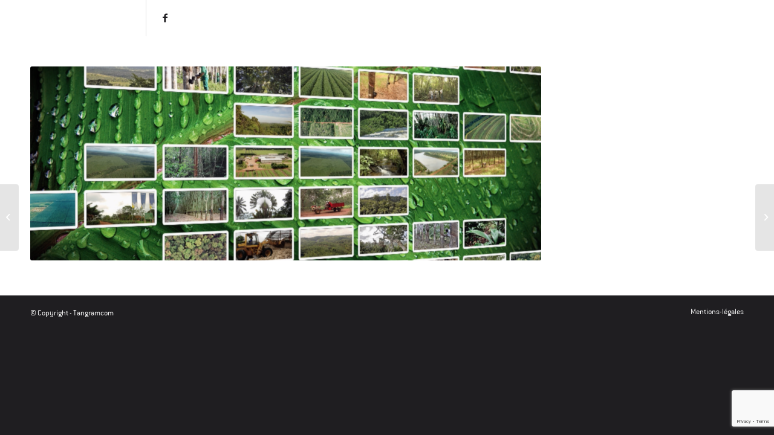

--- FILE ---
content_type: text/html; charset=UTF-8
request_url: https://www.tangramcom.net/portfolio-item/michelin-serre-film-de-presentation/
body_size: 8038
content:
<!DOCTYPE html>
<html lang="fr-FR" class="html_stretched responsive av-preloader-disabled av-default-lightbox  html_header_top html_logo_right html_main_nav_header html_menu_left html_custom html_header_sticky_disabled html_header_shrinking_disabled html_mobile_menu_tablet html_header_searchicon_disabled html_content_align_center html_header_unstick_top_disabled html_header_stretch_disabled html_minimal_header html_elegant-blog html_modern-blog html_burger_menu html_av-submenu-hidden html_av-submenu-display-click html_av-overlay-full html_av-submenu-noclone html_entry_id_803 av-cookies-no-cookie-consent av-no-preview html_burger_menu_active ">
<head>
<meta charset="UTF-8" />


<!-- mobile setting -->
<meta name="viewport" content="width=device-width, initial-scale=1">

<!-- Scripts/CSS and wp_head hook -->
<meta name='robots' content='index, follow, max-image-preview:large, max-snippet:-1, max-video-preview:-1' />
	<style>img:is([sizes="auto" i], [sizes^="auto," i]) { contain-intrinsic-size: 3000px 1500px }</style>
	
	<!-- This site is optimized with the Yoast SEO plugin v24.7 - https://yoast.com/wordpress/plugins/seo/ -->
	<title>MICHELIN Serre - film de présentation - Tangramcom</title>
	<link rel="canonical" href="https://www.tangramcom.net/portfolio-item/michelin-serre-film-de-presentation/" />
	<meta property="og:locale" content="fr_FR" />
	<meta property="og:type" content="article" />
	<meta property="og:title" content="MICHELIN Serre - film de présentation - Tangramcom" />
	<meta property="og:url" content="https://www.tangramcom.net/portfolio-item/michelin-serre-film-de-presentation/" />
	<meta property="og:site_name" content="Tangramcom" />
	<meta property="article:publisher" content="https://www.facebook.com/TANGRAMCOM/" />
	<meta property="article:modified_time" content="2018-12-11T16:15:31+00:00" />
	<meta property="og:image" content="https://www.tangramcom.net/wp-content/uploads/2018/12/michelin-serre-film-de-presentation-e1544544907210.png" />
	<meta property="og:image:width" content="1200" />
	<meta property="og:image:height" content="674" />
	<meta property="og:image:type" content="image/png" />
	<meta name="twitter:card" content="summary_large_image" />
	<script type="application/ld+json" class="yoast-schema-graph">{"@context":"https://schema.org","@graph":[{"@type":"WebPage","@id":"https://www.tangramcom.net/portfolio-item/michelin-serre-film-de-presentation/","url":"https://www.tangramcom.net/portfolio-item/michelin-serre-film-de-presentation/","name":"MICHELIN Serre - film de présentation - Tangramcom","isPartOf":{"@id":"https://www.tangramcom.net/#website"},"primaryImageOfPage":{"@id":"https://www.tangramcom.net/portfolio-item/michelin-serre-film-de-presentation/#primaryimage"},"image":{"@id":"https://www.tangramcom.net/portfolio-item/michelin-serre-film-de-presentation/#primaryimage"},"thumbnailUrl":"https://www.tangramcom.net/wp-content/uploads/2018/12/michelin-serre-film-de-presentation-e1544544907210.png","datePublished":"2018-12-11T16:15:16+00:00","dateModified":"2018-12-11T16:15:31+00:00","breadcrumb":{"@id":"https://www.tangramcom.net/portfolio-item/michelin-serre-film-de-presentation/#breadcrumb"},"inLanguage":"fr-FR","potentialAction":[{"@type":"ReadAction","target":["https://www.tangramcom.net/portfolio-item/michelin-serre-film-de-presentation/"]}]},{"@type":"ImageObject","inLanguage":"fr-FR","@id":"https://www.tangramcom.net/portfolio-item/michelin-serre-film-de-presentation/#primaryimage","url":"https://www.tangramcom.net/wp-content/uploads/2018/12/michelin-serre-film-de-presentation-e1544544907210.png","contentUrl":"https://www.tangramcom.net/wp-content/uploads/2018/12/michelin-serre-film-de-presentation-e1544544907210.png","width":1200,"height":674},{"@type":"BreadcrumbList","@id":"https://www.tangramcom.net/portfolio-item/michelin-serre-film-de-presentation/#breadcrumb","itemListElement":[{"@type":"ListItem","position":1,"name":"Accueil","item":"https://www.tangramcom.net/"},{"@type":"ListItem","position":2,"name":"MICHELIN Serre &#8211; film de présentation"}]},{"@type":"WebSite","@id":"https://www.tangramcom.net/#website","url":"https://www.tangramcom.net/","name":"Tangramcom","description":"Agence de communication - Clermont Ferrand","potentialAction":[{"@type":"SearchAction","target":{"@type":"EntryPoint","urlTemplate":"https://www.tangramcom.net/?s={search_term_string}"},"query-input":{"@type":"PropertyValueSpecification","valueRequired":true,"valueName":"search_term_string"}}],"inLanguage":"fr-FR"}]}</script>
	<!-- / Yoast SEO plugin. -->


<link rel="alternate" type="application/rss+xml" title="Tangramcom &raquo; Flux" href="https://www.tangramcom.net/feed/" />
<link rel='stylesheet' id='wp-block-library-css' href='https://www.tangramcom.net/wp-includes/css/dist/block-library/style.min.css?ver=bc90d12417ec337154ccf2a994923197' type='text/css' media='all' />
<style id='classic-theme-styles-inline-css' type='text/css'>
/*! This file is auto-generated */
.wp-block-button__link{color:#fff;background-color:#32373c;border-radius:9999px;box-shadow:none;text-decoration:none;padding:calc(.667em + 2px) calc(1.333em + 2px);font-size:1.125em}.wp-block-file__button{background:#32373c;color:#fff;text-decoration:none}
</style>
<style id='global-styles-inline-css' type='text/css'>
:root{--wp--preset--aspect-ratio--square: 1;--wp--preset--aspect-ratio--4-3: 4/3;--wp--preset--aspect-ratio--3-4: 3/4;--wp--preset--aspect-ratio--3-2: 3/2;--wp--preset--aspect-ratio--2-3: 2/3;--wp--preset--aspect-ratio--16-9: 16/9;--wp--preset--aspect-ratio--9-16: 9/16;--wp--preset--color--black: #000000;--wp--preset--color--cyan-bluish-gray: #abb8c3;--wp--preset--color--white: #ffffff;--wp--preset--color--pale-pink: #f78da7;--wp--preset--color--vivid-red: #cf2e2e;--wp--preset--color--luminous-vivid-orange: #ff6900;--wp--preset--color--luminous-vivid-amber: #fcb900;--wp--preset--color--light-green-cyan: #7bdcb5;--wp--preset--color--vivid-green-cyan: #00d084;--wp--preset--color--pale-cyan-blue: #8ed1fc;--wp--preset--color--vivid-cyan-blue: #0693e3;--wp--preset--color--vivid-purple: #9b51e0;--wp--preset--gradient--vivid-cyan-blue-to-vivid-purple: linear-gradient(135deg,rgba(6,147,227,1) 0%,rgb(155,81,224) 100%);--wp--preset--gradient--light-green-cyan-to-vivid-green-cyan: linear-gradient(135deg,rgb(122,220,180) 0%,rgb(0,208,130) 100%);--wp--preset--gradient--luminous-vivid-amber-to-luminous-vivid-orange: linear-gradient(135deg,rgba(252,185,0,1) 0%,rgba(255,105,0,1) 100%);--wp--preset--gradient--luminous-vivid-orange-to-vivid-red: linear-gradient(135deg,rgba(255,105,0,1) 0%,rgb(207,46,46) 100%);--wp--preset--gradient--very-light-gray-to-cyan-bluish-gray: linear-gradient(135deg,rgb(238,238,238) 0%,rgb(169,184,195) 100%);--wp--preset--gradient--cool-to-warm-spectrum: linear-gradient(135deg,rgb(74,234,220) 0%,rgb(151,120,209) 20%,rgb(207,42,186) 40%,rgb(238,44,130) 60%,rgb(251,105,98) 80%,rgb(254,248,76) 100%);--wp--preset--gradient--blush-light-purple: linear-gradient(135deg,rgb(255,206,236) 0%,rgb(152,150,240) 100%);--wp--preset--gradient--blush-bordeaux: linear-gradient(135deg,rgb(254,205,165) 0%,rgb(254,45,45) 50%,rgb(107,0,62) 100%);--wp--preset--gradient--luminous-dusk: linear-gradient(135deg,rgb(255,203,112) 0%,rgb(199,81,192) 50%,rgb(65,88,208) 100%);--wp--preset--gradient--pale-ocean: linear-gradient(135deg,rgb(255,245,203) 0%,rgb(182,227,212) 50%,rgb(51,167,181) 100%);--wp--preset--gradient--electric-grass: linear-gradient(135deg,rgb(202,248,128) 0%,rgb(113,206,126) 100%);--wp--preset--gradient--midnight: linear-gradient(135deg,rgb(2,3,129) 0%,rgb(40,116,252) 100%);--wp--preset--font-size--small: 13px;--wp--preset--font-size--medium: 20px;--wp--preset--font-size--large: 36px;--wp--preset--font-size--x-large: 42px;--wp--preset--spacing--20: 0.44rem;--wp--preset--spacing--30: 0.67rem;--wp--preset--spacing--40: 1rem;--wp--preset--spacing--50: 1.5rem;--wp--preset--spacing--60: 2.25rem;--wp--preset--spacing--70: 3.38rem;--wp--preset--spacing--80: 5.06rem;--wp--preset--shadow--natural: 6px 6px 9px rgba(0, 0, 0, 0.2);--wp--preset--shadow--deep: 12px 12px 50px rgba(0, 0, 0, 0.4);--wp--preset--shadow--sharp: 6px 6px 0px rgba(0, 0, 0, 0.2);--wp--preset--shadow--outlined: 6px 6px 0px -3px rgba(255, 255, 255, 1), 6px 6px rgba(0, 0, 0, 1);--wp--preset--shadow--crisp: 6px 6px 0px rgba(0, 0, 0, 1);}:where(.is-layout-flex){gap: 0.5em;}:where(.is-layout-grid){gap: 0.5em;}body .is-layout-flex{display: flex;}.is-layout-flex{flex-wrap: wrap;align-items: center;}.is-layout-flex > :is(*, div){margin: 0;}body .is-layout-grid{display: grid;}.is-layout-grid > :is(*, div){margin: 0;}:where(.wp-block-columns.is-layout-flex){gap: 2em;}:where(.wp-block-columns.is-layout-grid){gap: 2em;}:where(.wp-block-post-template.is-layout-flex){gap: 1.25em;}:where(.wp-block-post-template.is-layout-grid){gap: 1.25em;}.has-black-color{color: var(--wp--preset--color--black) !important;}.has-cyan-bluish-gray-color{color: var(--wp--preset--color--cyan-bluish-gray) !important;}.has-white-color{color: var(--wp--preset--color--white) !important;}.has-pale-pink-color{color: var(--wp--preset--color--pale-pink) !important;}.has-vivid-red-color{color: var(--wp--preset--color--vivid-red) !important;}.has-luminous-vivid-orange-color{color: var(--wp--preset--color--luminous-vivid-orange) !important;}.has-luminous-vivid-amber-color{color: var(--wp--preset--color--luminous-vivid-amber) !important;}.has-light-green-cyan-color{color: var(--wp--preset--color--light-green-cyan) !important;}.has-vivid-green-cyan-color{color: var(--wp--preset--color--vivid-green-cyan) !important;}.has-pale-cyan-blue-color{color: var(--wp--preset--color--pale-cyan-blue) !important;}.has-vivid-cyan-blue-color{color: var(--wp--preset--color--vivid-cyan-blue) !important;}.has-vivid-purple-color{color: var(--wp--preset--color--vivid-purple) !important;}.has-black-background-color{background-color: var(--wp--preset--color--black) !important;}.has-cyan-bluish-gray-background-color{background-color: var(--wp--preset--color--cyan-bluish-gray) !important;}.has-white-background-color{background-color: var(--wp--preset--color--white) !important;}.has-pale-pink-background-color{background-color: var(--wp--preset--color--pale-pink) !important;}.has-vivid-red-background-color{background-color: var(--wp--preset--color--vivid-red) !important;}.has-luminous-vivid-orange-background-color{background-color: var(--wp--preset--color--luminous-vivid-orange) !important;}.has-luminous-vivid-amber-background-color{background-color: var(--wp--preset--color--luminous-vivid-amber) !important;}.has-light-green-cyan-background-color{background-color: var(--wp--preset--color--light-green-cyan) !important;}.has-vivid-green-cyan-background-color{background-color: var(--wp--preset--color--vivid-green-cyan) !important;}.has-pale-cyan-blue-background-color{background-color: var(--wp--preset--color--pale-cyan-blue) !important;}.has-vivid-cyan-blue-background-color{background-color: var(--wp--preset--color--vivid-cyan-blue) !important;}.has-vivid-purple-background-color{background-color: var(--wp--preset--color--vivid-purple) !important;}.has-black-border-color{border-color: var(--wp--preset--color--black) !important;}.has-cyan-bluish-gray-border-color{border-color: var(--wp--preset--color--cyan-bluish-gray) !important;}.has-white-border-color{border-color: var(--wp--preset--color--white) !important;}.has-pale-pink-border-color{border-color: var(--wp--preset--color--pale-pink) !important;}.has-vivid-red-border-color{border-color: var(--wp--preset--color--vivid-red) !important;}.has-luminous-vivid-orange-border-color{border-color: var(--wp--preset--color--luminous-vivid-orange) !important;}.has-luminous-vivid-amber-border-color{border-color: var(--wp--preset--color--luminous-vivid-amber) !important;}.has-light-green-cyan-border-color{border-color: var(--wp--preset--color--light-green-cyan) !important;}.has-vivid-green-cyan-border-color{border-color: var(--wp--preset--color--vivid-green-cyan) !important;}.has-pale-cyan-blue-border-color{border-color: var(--wp--preset--color--pale-cyan-blue) !important;}.has-vivid-cyan-blue-border-color{border-color: var(--wp--preset--color--vivid-cyan-blue) !important;}.has-vivid-purple-border-color{border-color: var(--wp--preset--color--vivid-purple) !important;}.has-vivid-cyan-blue-to-vivid-purple-gradient-background{background: var(--wp--preset--gradient--vivid-cyan-blue-to-vivid-purple) !important;}.has-light-green-cyan-to-vivid-green-cyan-gradient-background{background: var(--wp--preset--gradient--light-green-cyan-to-vivid-green-cyan) !important;}.has-luminous-vivid-amber-to-luminous-vivid-orange-gradient-background{background: var(--wp--preset--gradient--luminous-vivid-amber-to-luminous-vivid-orange) !important;}.has-luminous-vivid-orange-to-vivid-red-gradient-background{background: var(--wp--preset--gradient--luminous-vivid-orange-to-vivid-red) !important;}.has-very-light-gray-to-cyan-bluish-gray-gradient-background{background: var(--wp--preset--gradient--very-light-gray-to-cyan-bluish-gray) !important;}.has-cool-to-warm-spectrum-gradient-background{background: var(--wp--preset--gradient--cool-to-warm-spectrum) !important;}.has-blush-light-purple-gradient-background{background: var(--wp--preset--gradient--blush-light-purple) !important;}.has-blush-bordeaux-gradient-background{background: var(--wp--preset--gradient--blush-bordeaux) !important;}.has-luminous-dusk-gradient-background{background: var(--wp--preset--gradient--luminous-dusk) !important;}.has-pale-ocean-gradient-background{background: var(--wp--preset--gradient--pale-ocean) !important;}.has-electric-grass-gradient-background{background: var(--wp--preset--gradient--electric-grass) !important;}.has-midnight-gradient-background{background: var(--wp--preset--gradient--midnight) !important;}.has-small-font-size{font-size: var(--wp--preset--font-size--small) !important;}.has-medium-font-size{font-size: var(--wp--preset--font-size--medium) !important;}.has-large-font-size{font-size: var(--wp--preset--font-size--large) !important;}.has-x-large-font-size{font-size: var(--wp--preset--font-size--x-large) !important;}
:where(.wp-block-post-template.is-layout-flex){gap: 1.25em;}:where(.wp-block-post-template.is-layout-grid){gap: 1.25em;}
:where(.wp-block-columns.is-layout-flex){gap: 2em;}:where(.wp-block-columns.is-layout-grid){gap: 2em;}
:root :where(.wp-block-pullquote){font-size: 1.5em;line-height: 1.6;}
</style>
<link rel='stylesheet' id='contact-form-7-css' href='https://www.tangramcom.net/wp-content/plugins/contact-form-7/includes/css/styles.css?ver=6.0.5' type='text/css' media='all' />
<link rel='stylesheet' id='avia-merged-styles-css' href='https://www.tangramcom.net/wp-content/uploads/dynamic_avia/avia-merged-styles-cfd3077b58715e42d992b8bbb41461f1---6019540609926.css' type='text/css' media='all' />
<script type="text/javascript" src="https://www.tangramcom.net/wp-includes/js/jquery/jquery.min.js?ver=3.7.1" id="jquery-core-js"></script>
<script type="text/javascript" src="https://www.tangramcom.net/wp-content/themes/enfold-child/js/custom.js?ver=bc90d12417ec337154ccf2a994923197" id="custom-js"></script>
<link rel="https://api.w.org/" href="https://www.tangramcom.net/wp-json/" /><link rel="alternate" title="JSON" type="application/json" href="https://www.tangramcom.net/wp-json/wp/v2/portfolio/803" /><link rel="alternate" title="oEmbed (JSON)" type="application/json+oembed" href="https://www.tangramcom.net/wp-json/oembed/1.0/embed?url=https%3A%2F%2Fwww.tangramcom.net%2Fportfolio-item%2Fmichelin-serre-film-de-presentation%2F" />
<link rel="alternate" title="oEmbed (XML)" type="text/xml+oembed" href="https://www.tangramcom.net/wp-json/oembed/1.0/embed?url=https%3A%2F%2Fwww.tangramcom.net%2Fportfolio-item%2Fmichelin-serre-film-de-presentation%2F&#038;format=xml" />
<link rel="profile" href="https://gmpg.org/xfn/11" />
<link rel="alternate" type="application/rss+xml" title="Tangramcom RSS2 Feed" href="https://www.tangramcom.net/feed/" />
<link rel="pingback" href="https://www.tangramcom.net/xmlrpc.php" />

<style type='text/css' media='screen'>
 #top #header_main > .container, #top #header_main > .container .main_menu  .av-main-nav > li > a, #top #header_main #menu-item-shop .cart_dropdown_link{ height:60px; line-height: 60px; }
 .html_top_nav_header .av-logo-container{ height:60px;  }
 .html_header_top.html_header_sticky #top #wrap_all #main{ padding-top:58px; } 
</style>
<!--[if lt IE 9]><script src="https://www.tangramcom.net/wp-content/themes/enfold/js/html5shiv.js"></script><![endif]-->
<link rel="icon" href="https://www.tangramcom.net/wp-content/uploads/2016/06/icon-1.png" type="image/png">

<!-- To speed up the rendering and to display the site as fast as possible to the user we include some styles and scripts for above the fold content inline -->
<script type="text/javascript">'use strict';var avia_is_mobile=!1;if(/Android|webOS|iPhone|iPad|iPod|BlackBerry|IEMobile|Opera Mini/i.test(navigator.userAgent)&&'ontouchstart' in document.documentElement){avia_is_mobile=!0;document.documentElement.className+=' avia_mobile '}
else{document.documentElement.className+=' avia_desktop '};document.documentElement.className+=' js_active ';(function(){var e=['-webkit-','-moz-','-ms-',''],n='';for(var t in e){if(e[t]+'transform' in document.documentElement.style){document.documentElement.className+=' avia_transform ';n=e[t]+'transform'};if(e[t]+'perspective' in document.documentElement.style)document.documentElement.className+=' avia_transform3d '};if(typeof document.getElementsByClassName=='function'&&typeof document.documentElement.getBoundingClientRect=='function'&&avia_is_mobile==!1){if(n&&window.innerHeight>0){setTimeout(function(){var e=0,o={},a=0,t=document.getElementsByClassName('av-parallax'),i=window.pageYOffset||document.documentElement.scrollTop;for(e=0;e<t.length;e++){t[e].style.top='0px';o=t[e].getBoundingClientRect();a=Math.ceil((window.innerHeight+i-o.top)*0.3);t[e].style[n]='translate(0px, '+a+'px)';t[e].style.top='auto';t[e].className+=' enabled-parallax '}},50)}}})();</script><style type='text/css'>
@font-face {font-family: 'entypo-fontello'; font-weight: normal; font-style: normal; font-display: auto;
src: url('https://www.tangramcom.net/wp-content/themes/enfold/config-templatebuilder/avia-template-builder/assets/fonts/entypo-fontello.woff2') format('woff2'),
url('https://www.tangramcom.net/wp-content/themes/enfold/config-templatebuilder/avia-template-builder/assets/fonts/entypo-fontello.woff') format('woff'),
url('https://www.tangramcom.net/wp-content/themes/enfold/config-templatebuilder/avia-template-builder/assets/fonts/entypo-fontello.ttf') format('truetype'), 
url('https://www.tangramcom.net/wp-content/themes/enfold/config-templatebuilder/avia-template-builder/assets/fonts/entypo-fontello.svg#entypo-fontello') format('svg'),
url('https://www.tangramcom.net/wp-content/themes/enfold/config-templatebuilder/avia-template-builder/assets/fonts/entypo-fontello.eot'),
url('https://www.tangramcom.net/wp-content/themes/enfold/config-templatebuilder/avia-template-builder/assets/fonts/entypo-fontello.eot?#iefix') format('embedded-opentype');
} #top .avia-font-entypo-fontello, body .avia-font-entypo-fontello, html body [data-av_iconfont='entypo-fontello']:before{ font-family: 'entypo-fontello'; }

@font-face {font-family: 'fontello'; font-weight: normal; font-style: normal; font-display: auto;
src: url('https://www.tangramcom.net/wp-content/uploads/avia_fonts/fontello/fontello.woff2') format('woff2'),
url('https://www.tangramcom.net/wp-content/uploads/avia_fonts/fontello/fontello.woff') format('woff'),
url('https://www.tangramcom.net/wp-content/uploads/avia_fonts/fontello/fontello.ttf') format('truetype'), 
url('https://www.tangramcom.net/wp-content/uploads/avia_fonts/fontello/fontello.svg#fontello') format('svg'),
url('https://www.tangramcom.net/wp-content/uploads/avia_fonts/fontello/fontello.eot'),
url('https://www.tangramcom.net/wp-content/uploads/avia_fonts/fontello/fontello.eot?#iefix') format('embedded-opentype');
} #top .avia-font-fontello, body .avia-font-fontello, html body [data-av_iconfont='fontello']:before{ font-family: 'fontello'; }
</style>

<!--
Debugging Info for Theme support: 

Theme: Enfold
Version: 4.7.6.4
Installed: enfold
AviaFramework Version: 5.0
AviaBuilder Version: 4.7.6.4
aviaElementManager Version: 1.0.1
- - - - - - - - - - -
ChildTheme: Enfold Child
ChildTheme Version: 1.0
ChildTheme Installed: enfold

ML:512-PU:67-PLA:9
WP:6.7.2
Compress: CSS:all theme files - JS:all theme files
Updates: disabled
PLAu:8
-->
</head>




<body data-rsssl=1 id="top" class="portfolio-template-default single single-portfolio postid-803  rtl_columns stretched helvetica-neue-websave helvetica_neue no_sidebar_border" itemscope="itemscope" itemtype="https://schema.org/WebPage" >

	
	<div id='wrap_all'>

	
<header id='header' class='all_colors header_color light_bg_color  av_header_top av_logo_right av_main_nav_header av_menu_left av_custom av_header_sticky_disabled av_header_shrinking_disabled av_header_stretch_disabled av_mobile_menu_tablet av_header_searchicon_disabled av_header_unstick_top_disabled av_minimal_header av_bottom_nav_disabled  av_header_border_disabled'  role="banner" itemscope="itemscope" itemtype="https://schema.org/WPHeader" >

		<div  id='header_main' class='container_wrap container_wrap_logo'>
	
        <div class='container av-logo-container'><div class='inner-container'><span class='logo'><a href='https://www.tangramcom.net/'><img height="100" width="300" src='https://www.tangramcom.net/wp-content/uploads/2016/04/pixel-transparent.png' alt='Tangramcom' title='' /></a></span><nav class='main_menu' data-selectname='Sélectionner une page'  role="navigation" itemscope="itemscope" itemtype="https://schema.org/SiteNavigationElement" ><div class="avia-menu av-main-nav-wrap av_menu_icon_beside"><ul id="avia-menu" class="menu av-main-nav"><li id="menu-item-142" class="menu-item menu-item-type-custom menu-item-object-custom menu-item-home menu-item-top-level menu-item-top-level-1"><a href="https://www.tangramcom.net/#agence" itemprop="url"><span class="avia-bullet"></span><span class="avia-menu-text">Agence</span><span class="avia-menu-fx"><span class="avia-arrow-wrap"><span class="avia-arrow"></span></span></span></a></li>
<li id="menu-item-144" class="menu-item menu-item-type-custom menu-item-object-custom menu-item-home menu-item-top-level menu-item-top-level-2"><a href="https://www.tangramcom.net/#ethique" itemprop="url"><span class="avia-bullet"></span><span class="avia-menu-text">Ethique</span><span class="avia-menu-fx"><span class="avia-arrow-wrap"><span class="avia-arrow"></span></span></span></a></li>
<li id="menu-item-143" class="menu-item menu-item-type-custom menu-item-object-custom menu-item-home menu-item-top-level menu-item-top-level-3"><a href="https://www.tangramcom.net/#savoir-faire" itemprop="url"><span class="avia-bullet"></span><span class="avia-menu-text">Savoir faire</span><span class="avia-menu-fx"><span class="avia-arrow-wrap"><span class="avia-arrow"></span></span></span></a></li>
<li id="menu-item-145" class="menu-item menu-item-type-custom menu-item-object-custom menu-item-home menu-item-top-level menu-item-top-level-4"><a href="https://www.tangramcom.net/#portfolio" itemprop="url"><span class="avia-bullet"></span><span class="avia-menu-text">Portfolio</span><span class="avia-menu-fx"><span class="avia-arrow-wrap"><span class="avia-arrow"></span></span></span></a></li>
<li id="menu-item-146" class="menu-item menu-item-type-custom menu-item-object-custom menu-item-home menu-item-top-level menu-item-top-level-5"><a href="https://www.tangramcom.net/#clients" itemprop="url"><span class="avia-bullet"></span><span class="avia-menu-text">Nos clients</span><span class="avia-menu-fx"><span class="avia-arrow-wrap"><span class="avia-arrow"></span></span></span></a></li>
<li id="menu-item-147" class="menu-item menu-item-type-custom menu-item-object-custom menu-item-home menu-item-top-level menu-item-top-level-6"><a href="https://www.tangramcom.net/#contact" itemprop="url"><span class="avia-bullet"></span><span class="avia-menu-text">Contact</span><span class="avia-menu-fx"><span class="avia-arrow-wrap"><span class="avia-arrow"></span></span></span></a></li>
<li class="av-burger-menu-main menu-item-avia-special ">
	        			<a href="#" aria-label="Menu" aria-hidden="false">
							<span class="av-hamburger av-hamburger--spin av-js-hamburger">
								<span class="av-hamburger-box">
						          <span class="av-hamburger-inner"></span>
						          <strong>Menu</strong>
								</span>
							</span>
							<span class="avia_hidden_link_text">Menu</span>
						</a>
	        		   </li></ul></div><ul class='noLightbox social_bookmarks icon_count_1'><li class='social_bookmarks_facebook av-social-link-facebook social_icon_1'><a target="_blank" aria-label="Link to Facebook" href='https://www.facebook.com/Tan-Gram-Com-490526511000511' aria-hidden='false' data-av_icon='' data-av_iconfont='entypo-fontello' title='Facebook' rel="noopener"><span class='avia_hidden_link_text'>Facebook</span></a></li></ul></nav></div> </div> 
		<!-- end container_wrap-->
		</div>
		<div class='header_bg'></div>

<!-- end header -->
</header>
		
	<div id='main' class='all_colors' data-scroll-offset='0'>

	
		<div class='container_wrap container_wrap_first main_color fullsize'>

			<div class='container'>

				<main class='template-page template-portfolio content  av-content-full alpha units'  role="main" itemprop="mainContentOfPage" >

                    
		<article class='post-entry post-entry-type-page post-entry-803'  itemscope="itemscope" itemtype="https://schema.org/CreativeWork" >

			<div class="entry-content-wrapper clearfix">
				<header class="entry-content-header"><div class='page-thumb'><img width="845" height="321" src="https://www.tangramcom.net/wp-content/uploads/2018/12/michelin-serre-film-de-presentation-845x321.png" class="wp-image-804 avia-img-lazy-loading-804 attachment-entry_with_sidebar size-entry_with_sidebar wp-post-image" alt="" decoding="async" fetchpriority="high" /></div></header><div class="entry-content"  itemprop="text" ></div><footer class="entry-footer"></footer>			</div>
			
						
		</article><!--end post-entry-->



                <!--end content-->
				</main>

				
			</div><!--end container-->

		</div><!-- close default .container_wrap element -->



		


			

			
				<footer class='container_wrap socket_color' id='socket'  role="contentinfo" itemscope="itemscope" itemtype="https://schema.org/WPFooter" >
                    <div class='container'>

                        <span class='copyright'>&copy; Copyright  - <a href='https://www.tangramcom.net/'>Tangramcom</a></span>

                        <nav class='sub_menu_socket'  role="navigation" itemscope="itemscope" itemtype="https://schema.org/SiteNavigationElement" ><div class="avia3-menu"><ul id="avia3-menu" class="menu"><li id="menu-item-161" class="menu-item menu-item-type-post_type menu-item-object-page menu-item-top-level menu-item-top-level-1"><a href="https://www.tangramcom.net/mentions-legales/" itemprop="url"><span class="avia-bullet"></span><span class="avia-menu-text">Mentions-légales</span><span class="avia-menu-fx"><span class="avia-arrow-wrap"><span class="avia-arrow"></span></span></span></a></li>
</ul></div></nav>
                    </div>

	            <!-- ####### END SOCKET CONTAINER ####### -->
				</footer>


					<!-- end main -->
		</div>
		
		<a class='avia-post-nav avia-post-prev with-image' href='https://www.tangramcom.net/portfolio-item/credit-agricole-centre-france-creation-de-decors-audiovisuelles/' >    <span class='label iconfont' aria-hidden='true' data-av_icon='' data-av_iconfont='entypo-fontello'></span>    <span class='entry-info-wrap'>        <span class='entry-info'>            <span class='entry-title'>CREDIT AGRICOLE CENTRE FRANCE &#8211; création de décors audiovisuelles</span>            <span class='entry-image'><img width="80" height="80" src="https://www.tangramcom.net/wp-content/uploads/2018/12/credit-agricole-centre-france-creation-de-decors-audiovisuelles-80x80.jpg" class="wp-image-802 avia-img-lazy-loading-802 attachment-thumbnail size-thumbnail wp-post-image" alt="" decoding="async" loading="lazy" srcset="https://www.tangramcom.net/wp-content/uploads/2018/12/credit-agricole-centre-france-creation-de-decors-audiovisuelles-80x80.jpg 80w, https://www.tangramcom.net/wp-content/uploads/2018/12/credit-agricole-centre-france-creation-de-decors-audiovisuelles-36x36.jpg 36w, https://www.tangramcom.net/wp-content/uploads/2018/12/credit-agricole-centre-france-creation-de-decors-audiovisuelles-180x180.jpg 180w, https://www.tangramcom.net/wp-content/uploads/2018/12/credit-agricole-centre-france-creation-de-decors-audiovisuelles-120x120.jpg 120w, https://www.tangramcom.net/wp-content/uploads/2018/12/credit-agricole-centre-france-creation-de-decors-audiovisuelles-450x450.jpg 450w" sizes="auto, (max-width: 80px) 100vw, 80px" /></span>        </span>    </span></a><a class='avia-post-nav avia-post-next with-image' href='https://www.tangramcom.net/portfolio-item/ultimate-cup-film-de-presenation/' >    <span class='label iconfont' aria-hidden='true' data-av_icon='' data-av_iconfont='entypo-fontello'></span>    <span class='entry-info-wrap'>        <span class='entry-info'>            <span class='entry-image'><img width="80" height="80" src="https://www.tangramcom.net/wp-content/uploads/2018/12/ultimate-cup-film-de-presenation-80x80.png" class="wp-image-806 avia-img-lazy-loading-806 attachment-thumbnail size-thumbnail wp-post-image" alt="" decoding="async" loading="lazy" srcset="https://www.tangramcom.net/wp-content/uploads/2018/12/ultimate-cup-film-de-presenation-80x80.png 80w, https://www.tangramcom.net/wp-content/uploads/2018/12/ultimate-cup-film-de-presenation-36x36.png 36w, https://www.tangramcom.net/wp-content/uploads/2018/12/ultimate-cup-film-de-presenation-180x180.png 180w, https://www.tangramcom.net/wp-content/uploads/2018/12/ultimate-cup-film-de-presenation-120x120.png 120w, https://www.tangramcom.net/wp-content/uploads/2018/12/ultimate-cup-film-de-presenation-450x450.png 450w" sizes="auto, (max-width: 80px) 100vw, 80px" /></span>            <span class='entry-title'>ULTIMATE CUP  &#8211; film de présenation</span>        </span>    </span></a><!-- end wrap_all --></div>

<a href='#top' title='Faire défiler vers le haut' id='scroll-top-link' aria-hidden='true' data-av_icon='' data-av_iconfont='entypo-fontello'><span class="avia_hidden_link_text">Faire défiler vers le haut</span></a>

<div id="fb-root"></div>

<script>
(function($){	
	$(window).load(function() {
		$('.print_sort_button').trigger('click');
	});	
})(jQuery);
</script>

 <script type='text/javascript'>
 /* <![CDATA[ */  
var avia_framework_globals = avia_framework_globals || {};
    avia_framework_globals.frameworkUrl = 'https://www.tangramcom.net/wp-content/themes/enfold/framework/';
    avia_framework_globals.installedAt = 'https://www.tangramcom.net/wp-content/themes/enfold/';
    avia_framework_globals.ajaxurl = 'https://www.tangramcom.net/wp-admin/admin-ajax.php';
/* ]]> */ 
</script>
 
 <script type="text/javascript" src="https://www.tangramcom.net/wp-includes/js/dist/hooks.min.js?ver=4d63a3d491d11ffd8ac6" id="wp-hooks-js"></script>
<script type="text/javascript" src="https://www.tangramcom.net/wp-includes/js/dist/i18n.min.js?ver=5e580eb46a90c2b997e6" id="wp-i18n-js"></script>
<script type="text/javascript" id="wp-i18n-js-after">
/* <![CDATA[ */
wp.i18n.setLocaleData( { 'text direction\u0004ltr': [ 'ltr' ] } );
/* ]]> */
</script>
<script type="text/javascript" src="https://www.tangramcom.net/wp-content/plugins/contact-form-7/includes/swv/js/index.js?ver=6.0.5" id="swv-js"></script>
<script type="text/javascript" id="contact-form-7-js-translations">
/* <![CDATA[ */
( function( domain, translations ) {
	var localeData = translations.locale_data[ domain ] || translations.locale_data.messages;
	localeData[""].domain = domain;
	wp.i18n.setLocaleData( localeData, domain );
} )( "contact-form-7", {"translation-revision-date":"2025-02-06 12:02:14+0000","generator":"GlotPress\/4.0.1","domain":"messages","locale_data":{"messages":{"":{"domain":"messages","plural-forms":"nplurals=2; plural=n > 1;","lang":"fr"},"This contact form is placed in the wrong place.":["Ce formulaire de contact est plac\u00e9 dans un mauvais endroit."],"Error:":["Erreur\u00a0:"]}},"comment":{"reference":"includes\/js\/index.js"}} );
/* ]]> */
</script>
<script type="text/javascript" id="contact-form-7-js-before">
/* <![CDATA[ */
var wpcf7 = {
    "api": {
        "root": "https:\/\/www.tangramcom.net\/wp-json\/",
        "namespace": "contact-form-7\/v1"
    }
};
/* ]]> */
</script>
<script type="text/javascript" src="https://www.tangramcom.net/wp-content/plugins/contact-form-7/includes/js/index.js?ver=6.0.5" id="contact-form-7-js"></script>
<script type="text/javascript" src="https://www.google.com/recaptcha/api.js?render=6Lcko_8qAAAAAEF68Mjwf_hh19idlM9HK7olml6G&amp;ver=3.0" id="google-recaptcha-js"></script>
<script type="text/javascript" src="https://www.tangramcom.net/wp-includes/js/dist/vendor/wp-polyfill.min.js?ver=3.15.0" id="wp-polyfill-js"></script>
<script type="text/javascript" id="wpcf7-recaptcha-js-before">
/* <![CDATA[ */
var wpcf7_recaptcha = {
    "sitekey": "6Lcko_8qAAAAAEF68Mjwf_hh19idlM9HK7olml6G",
    "actions": {
        "homepage": "homepage",
        "contactform": "contactform"
    }
};
/* ]]> */
</script>
<script type="text/javascript" src="https://www.tangramcom.net/wp-content/plugins/contact-form-7/modules/recaptcha/index.js?ver=6.0.5" id="wpcf7-recaptcha-js"></script>
<script type="text/javascript" src="https://www.tangramcom.net/wp-content/uploads/dynamic_avia/avia-footer-scripts-e62097544f4739862badb2ebff8a1c02---6019540716a46.js" id="avia-footer-scripts-js"></script>
</body>
</html>


--- FILE ---
content_type: text/html; charset=utf-8
request_url: https://www.google.com/recaptcha/api2/anchor?ar=1&k=6Lcko_8qAAAAAEF68Mjwf_hh19idlM9HK7olml6G&co=aHR0cHM6Ly93d3cudGFuZ3JhbWNvbS5uZXQ6NDQz&hl=en&v=PoyoqOPhxBO7pBk68S4YbpHZ&size=invisible&anchor-ms=20000&execute-ms=30000&cb=pmngomhhuf4s
body_size: 48643
content:
<!DOCTYPE HTML><html dir="ltr" lang="en"><head><meta http-equiv="Content-Type" content="text/html; charset=UTF-8">
<meta http-equiv="X-UA-Compatible" content="IE=edge">
<title>reCAPTCHA</title>
<style type="text/css">
/* cyrillic-ext */
@font-face {
  font-family: 'Roboto';
  font-style: normal;
  font-weight: 400;
  font-stretch: 100%;
  src: url(//fonts.gstatic.com/s/roboto/v48/KFO7CnqEu92Fr1ME7kSn66aGLdTylUAMa3GUBHMdazTgWw.woff2) format('woff2');
  unicode-range: U+0460-052F, U+1C80-1C8A, U+20B4, U+2DE0-2DFF, U+A640-A69F, U+FE2E-FE2F;
}
/* cyrillic */
@font-face {
  font-family: 'Roboto';
  font-style: normal;
  font-weight: 400;
  font-stretch: 100%;
  src: url(//fonts.gstatic.com/s/roboto/v48/KFO7CnqEu92Fr1ME7kSn66aGLdTylUAMa3iUBHMdazTgWw.woff2) format('woff2');
  unicode-range: U+0301, U+0400-045F, U+0490-0491, U+04B0-04B1, U+2116;
}
/* greek-ext */
@font-face {
  font-family: 'Roboto';
  font-style: normal;
  font-weight: 400;
  font-stretch: 100%;
  src: url(//fonts.gstatic.com/s/roboto/v48/KFO7CnqEu92Fr1ME7kSn66aGLdTylUAMa3CUBHMdazTgWw.woff2) format('woff2');
  unicode-range: U+1F00-1FFF;
}
/* greek */
@font-face {
  font-family: 'Roboto';
  font-style: normal;
  font-weight: 400;
  font-stretch: 100%;
  src: url(//fonts.gstatic.com/s/roboto/v48/KFO7CnqEu92Fr1ME7kSn66aGLdTylUAMa3-UBHMdazTgWw.woff2) format('woff2');
  unicode-range: U+0370-0377, U+037A-037F, U+0384-038A, U+038C, U+038E-03A1, U+03A3-03FF;
}
/* math */
@font-face {
  font-family: 'Roboto';
  font-style: normal;
  font-weight: 400;
  font-stretch: 100%;
  src: url(//fonts.gstatic.com/s/roboto/v48/KFO7CnqEu92Fr1ME7kSn66aGLdTylUAMawCUBHMdazTgWw.woff2) format('woff2');
  unicode-range: U+0302-0303, U+0305, U+0307-0308, U+0310, U+0312, U+0315, U+031A, U+0326-0327, U+032C, U+032F-0330, U+0332-0333, U+0338, U+033A, U+0346, U+034D, U+0391-03A1, U+03A3-03A9, U+03B1-03C9, U+03D1, U+03D5-03D6, U+03F0-03F1, U+03F4-03F5, U+2016-2017, U+2034-2038, U+203C, U+2040, U+2043, U+2047, U+2050, U+2057, U+205F, U+2070-2071, U+2074-208E, U+2090-209C, U+20D0-20DC, U+20E1, U+20E5-20EF, U+2100-2112, U+2114-2115, U+2117-2121, U+2123-214F, U+2190, U+2192, U+2194-21AE, U+21B0-21E5, U+21F1-21F2, U+21F4-2211, U+2213-2214, U+2216-22FF, U+2308-230B, U+2310, U+2319, U+231C-2321, U+2336-237A, U+237C, U+2395, U+239B-23B7, U+23D0, U+23DC-23E1, U+2474-2475, U+25AF, U+25B3, U+25B7, U+25BD, U+25C1, U+25CA, U+25CC, U+25FB, U+266D-266F, U+27C0-27FF, U+2900-2AFF, U+2B0E-2B11, U+2B30-2B4C, U+2BFE, U+3030, U+FF5B, U+FF5D, U+1D400-1D7FF, U+1EE00-1EEFF;
}
/* symbols */
@font-face {
  font-family: 'Roboto';
  font-style: normal;
  font-weight: 400;
  font-stretch: 100%;
  src: url(//fonts.gstatic.com/s/roboto/v48/KFO7CnqEu92Fr1ME7kSn66aGLdTylUAMaxKUBHMdazTgWw.woff2) format('woff2');
  unicode-range: U+0001-000C, U+000E-001F, U+007F-009F, U+20DD-20E0, U+20E2-20E4, U+2150-218F, U+2190, U+2192, U+2194-2199, U+21AF, U+21E6-21F0, U+21F3, U+2218-2219, U+2299, U+22C4-22C6, U+2300-243F, U+2440-244A, U+2460-24FF, U+25A0-27BF, U+2800-28FF, U+2921-2922, U+2981, U+29BF, U+29EB, U+2B00-2BFF, U+4DC0-4DFF, U+FFF9-FFFB, U+10140-1018E, U+10190-1019C, U+101A0, U+101D0-101FD, U+102E0-102FB, U+10E60-10E7E, U+1D2C0-1D2D3, U+1D2E0-1D37F, U+1F000-1F0FF, U+1F100-1F1AD, U+1F1E6-1F1FF, U+1F30D-1F30F, U+1F315, U+1F31C, U+1F31E, U+1F320-1F32C, U+1F336, U+1F378, U+1F37D, U+1F382, U+1F393-1F39F, U+1F3A7-1F3A8, U+1F3AC-1F3AF, U+1F3C2, U+1F3C4-1F3C6, U+1F3CA-1F3CE, U+1F3D4-1F3E0, U+1F3ED, U+1F3F1-1F3F3, U+1F3F5-1F3F7, U+1F408, U+1F415, U+1F41F, U+1F426, U+1F43F, U+1F441-1F442, U+1F444, U+1F446-1F449, U+1F44C-1F44E, U+1F453, U+1F46A, U+1F47D, U+1F4A3, U+1F4B0, U+1F4B3, U+1F4B9, U+1F4BB, U+1F4BF, U+1F4C8-1F4CB, U+1F4D6, U+1F4DA, U+1F4DF, U+1F4E3-1F4E6, U+1F4EA-1F4ED, U+1F4F7, U+1F4F9-1F4FB, U+1F4FD-1F4FE, U+1F503, U+1F507-1F50B, U+1F50D, U+1F512-1F513, U+1F53E-1F54A, U+1F54F-1F5FA, U+1F610, U+1F650-1F67F, U+1F687, U+1F68D, U+1F691, U+1F694, U+1F698, U+1F6AD, U+1F6B2, U+1F6B9-1F6BA, U+1F6BC, U+1F6C6-1F6CF, U+1F6D3-1F6D7, U+1F6E0-1F6EA, U+1F6F0-1F6F3, U+1F6F7-1F6FC, U+1F700-1F7FF, U+1F800-1F80B, U+1F810-1F847, U+1F850-1F859, U+1F860-1F887, U+1F890-1F8AD, U+1F8B0-1F8BB, U+1F8C0-1F8C1, U+1F900-1F90B, U+1F93B, U+1F946, U+1F984, U+1F996, U+1F9E9, U+1FA00-1FA6F, U+1FA70-1FA7C, U+1FA80-1FA89, U+1FA8F-1FAC6, U+1FACE-1FADC, U+1FADF-1FAE9, U+1FAF0-1FAF8, U+1FB00-1FBFF;
}
/* vietnamese */
@font-face {
  font-family: 'Roboto';
  font-style: normal;
  font-weight: 400;
  font-stretch: 100%;
  src: url(//fonts.gstatic.com/s/roboto/v48/KFO7CnqEu92Fr1ME7kSn66aGLdTylUAMa3OUBHMdazTgWw.woff2) format('woff2');
  unicode-range: U+0102-0103, U+0110-0111, U+0128-0129, U+0168-0169, U+01A0-01A1, U+01AF-01B0, U+0300-0301, U+0303-0304, U+0308-0309, U+0323, U+0329, U+1EA0-1EF9, U+20AB;
}
/* latin-ext */
@font-face {
  font-family: 'Roboto';
  font-style: normal;
  font-weight: 400;
  font-stretch: 100%;
  src: url(//fonts.gstatic.com/s/roboto/v48/KFO7CnqEu92Fr1ME7kSn66aGLdTylUAMa3KUBHMdazTgWw.woff2) format('woff2');
  unicode-range: U+0100-02BA, U+02BD-02C5, U+02C7-02CC, U+02CE-02D7, U+02DD-02FF, U+0304, U+0308, U+0329, U+1D00-1DBF, U+1E00-1E9F, U+1EF2-1EFF, U+2020, U+20A0-20AB, U+20AD-20C0, U+2113, U+2C60-2C7F, U+A720-A7FF;
}
/* latin */
@font-face {
  font-family: 'Roboto';
  font-style: normal;
  font-weight: 400;
  font-stretch: 100%;
  src: url(//fonts.gstatic.com/s/roboto/v48/KFO7CnqEu92Fr1ME7kSn66aGLdTylUAMa3yUBHMdazQ.woff2) format('woff2');
  unicode-range: U+0000-00FF, U+0131, U+0152-0153, U+02BB-02BC, U+02C6, U+02DA, U+02DC, U+0304, U+0308, U+0329, U+2000-206F, U+20AC, U+2122, U+2191, U+2193, U+2212, U+2215, U+FEFF, U+FFFD;
}
/* cyrillic-ext */
@font-face {
  font-family: 'Roboto';
  font-style: normal;
  font-weight: 500;
  font-stretch: 100%;
  src: url(//fonts.gstatic.com/s/roboto/v48/KFO7CnqEu92Fr1ME7kSn66aGLdTylUAMa3GUBHMdazTgWw.woff2) format('woff2');
  unicode-range: U+0460-052F, U+1C80-1C8A, U+20B4, U+2DE0-2DFF, U+A640-A69F, U+FE2E-FE2F;
}
/* cyrillic */
@font-face {
  font-family: 'Roboto';
  font-style: normal;
  font-weight: 500;
  font-stretch: 100%;
  src: url(//fonts.gstatic.com/s/roboto/v48/KFO7CnqEu92Fr1ME7kSn66aGLdTylUAMa3iUBHMdazTgWw.woff2) format('woff2');
  unicode-range: U+0301, U+0400-045F, U+0490-0491, U+04B0-04B1, U+2116;
}
/* greek-ext */
@font-face {
  font-family: 'Roboto';
  font-style: normal;
  font-weight: 500;
  font-stretch: 100%;
  src: url(//fonts.gstatic.com/s/roboto/v48/KFO7CnqEu92Fr1ME7kSn66aGLdTylUAMa3CUBHMdazTgWw.woff2) format('woff2');
  unicode-range: U+1F00-1FFF;
}
/* greek */
@font-face {
  font-family: 'Roboto';
  font-style: normal;
  font-weight: 500;
  font-stretch: 100%;
  src: url(//fonts.gstatic.com/s/roboto/v48/KFO7CnqEu92Fr1ME7kSn66aGLdTylUAMa3-UBHMdazTgWw.woff2) format('woff2');
  unicode-range: U+0370-0377, U+037A-037F, U+0384-038A, U+038C, U+038E-03A1, U+03A3-03FF;
}
/* math */
@font-face {
  font-family: 'Roboto';
  font-style: normal;
  font-weight: 500;
  font-stretch: 100%;
  src: url(//fonts.gstatic.com/s/roboto/v48/KFO7CnqEu92Fr1ME7kSn66aGLdTylUAMawCUBHMdazTgWw.woff2) format('woff2');
  unicode-range: U+0302-0303, U+0305, U+0307-0308, U+0310, U+0312, U+0315, U+031A, U+0326-0327, U+032C, U+032F-0330, U+0332-0333, U+0338, U+033A, U+0346, U+034D, U+0391-03A1, U+03A3-03A9, U+03B1-03C9, U+03D1, U+03D5-03D6, U+03F0-03F1, U+03F4-03F5, U+2016-2017, U+2034-2038, U+203C, U+2040, U+2043, U+2047, U+2050, U+2057, U+205F, U+2070-2071, U+2074-208E, U+2090-209C, U+20D0-20DC, U+20E1, U+20E5-20EF, U+2100-2112, U+2114-2115, U+2117-2121, U+2123-214F, U+2190, U+2192, U+2194-21AE, U+21B0-21E5, U+21F1-21F2, U+21F4-2211, U+2213-2214, U+2216-22FF, U+2308-230B, U+2310, U+2319, U+231C-2321, U+2336-237A, U+237C, U+2395, U+239B-23B7, U+23D0, U+23DC-23E1, U+2474-2475, U+25AF, U+25B3, U+25B7, U+25BD, U+25C1, U+25CA, U+25CC, U+25FB, U+266D-266F, U+27C0-27FF, U+2900-2AFF, U+2B0E-2B11, U+2B30-2B4C, U+2BFE, U+3030, U+FF5B, U+FF5D, U+1D400-1D7FF, U+1EE00-1EEFF;
}
/* symbols */
@font-face {
  font-family: 'Roboto';
  font-style: normal;
  font-weight: 500;
  font-stretch: 100%;
  src: url(//fonts.gstatic.com/s/roboto/v48/KFO7CnqEu92Fr1ME7kSn66aGLdTylUAMaxKUBHMdazTgWw.woff2) format('woff2');
  unicode-range: U+0001-000C, U+000E-001F, U+007F-009F, U+20DD-20E0, U+20E2-20E4, U+2150-218F, U+2190, U+2192, U+2194-2199, U+21AF, U+21E6-21F0, U+21F3, U+2218-2219, U+2299, U+22C4-22C6, U+2300-243F, U+2440-244A, U+2460-24FF, U+25A0-27BF, U+2800-28FF, U+2921-2922, U+2981, U+29BF, U+29EB, U+2B00-2BFF, U+4DC0-4DFF, U+FFF9-FFFB, U+10140-1018E, U+10190-1019C, U+101A0, U+101D0-101FD, U+102E0-102FB, U+10E60-10E7E, U+1D2C0-1D2D3, U+1D2E0-1D37F, U+1F000-1F0FF, U+1F100-1F1AD, U+1F1E6-1F1FF, U+1F30D-1F30F, U+1F315, U+1F31C, U+1F31E, U+1F320-1F32C, U+1F336, U+1F378, U+1F37D, U+1F382, U+1F393-1F39F, U+1F3A7-1F3A8, U+1F3AC-1F3AF, U+1F3C2, U+1F3C4-1F3C6, U+1F3CA-1F3CE, U+1F3D4-1F3E0, U+1F3ED, U+1F3F1-1F3F3, U+1F3F5-1F3F7, U+1F408, U+1F415, U+1F41F, U+1F426, U+1F43F, U+1F441-1F442, U+1F444, U+1F446-1F449, U+1F44C-1F44E, U+1F453, U+1F46A, U+1F47D, U+1F4A3, U+1F4B0, U+1F4B3, U+1F4B9, U+1F4BB, U+1F4BF, U+1F4C8-1F4CB, U+1F4D6, U+1F4DA, U+1F4DF, U+1F4E3-1F4E6, U+1F4EA-1F4ED, U+1F4F7, U+1F4F9-1F4FB, U+1F4FD-1F4FE, U+1F503, U+1F507-1F50B, U+1F50D, U+1F512-1F513, U+1F53E-1F54A, U+1F54F-1F5FA, U+1F610, U+1F650-1F67F, U+1F687, U+1F68D, U+1F691, U+1F694, U+1F698, U+1F6AD, U+1F6B2, U+1F6B9-1F6BA, U+1F6BC, U+1F6C6-1F6CF, U+1F6D3-1F6D7, U+1F6E0-1F6EA, U+1F6F0-1F6F3, U+1F6F7-1F6FC, U+1F700-1F7FF, U+1F800-1F80B, U+1F810-1F847, U+1F850-1F859, U+1F860-1F887, U+1F890-1F8AD, U+1F8B0-1F8BB, U+1F8C0-1F8C1, U+1F900-1F90B, U+1F93B, U+1F946, U+1F984, U+1F996, U+1F9E9, U+1FA00-1FA6F, U+1FA70-1FA7C, U+1FA80-1FA89, U+1FA8F-1FAC6, U+1FACE-1FADC, U+1FADF-1FAE9, U+1FAF0-1FAF8, U+1FB00-1FBFF;
}
/* vietnamese */
@font-face {
  font-family: 'Roboto';
  font-style: normal;
  font-weight: 500;
  font-stretch: 100%;
  src: url(//fonts.gstatic.com/s/roboto/v48/KFO7CnqEu92Fr1ME7kSn66aGLdTylUAMa3OUBHMdazTgWw.woff2) format('woff2');
  unicode-range: U+0102-0103, U+0110-0111, U+0128-0129, U+0168-0169, U+01A0-01A1, U+01AF-01B0, U+0300-0301, U+0303-0304, U+0308-0309, U+0323, U+0329, U+1EA0-1EF9, U+20AB;
}
/* latin-ext */
@font-face {
  font-family: 'Roboto';
  font-style: normal;
  font-weight: 500;
  font-stretch: 100%;
  src: url(//fonts.gstatic.com/s/roboto/v48/KFO7CnqEu92Fr1ME7kSn66aGLdTylUAMa3KUBHMdazTgWw.woff2) format('woff2');
  unicode-range: U+0100-02BA, U+02BD-02C5, U+02C7-02CC, U+02CE-02D7, U+02DD-02FF, U+0304, U+0308, U+0329, U+1D00-1DBF, U+1E00-1E9F, U+1EF2-1EFF, U+2020, U+20A0-20AB, U+20AD-20C0, U+2113, U+2C60-2C7F, U+A720-A7FF;
}
/* latin */
@font-face {
  font-family: 'Roboto';
  font-style: normal;
  font-weight: 500;
  font-stretch: 100%;
  src: url(//fonts.gstatic.com/s/roboto/v48/KFO7CnqEu92Fr1ME7kSn66aGLdTylUAMa3yUBHMdazQ.woff2) format('woff2');
  unicode-range: U+0000-00FF, U+0131, U+0152-0153, U+02BB-02BC, U+02C6, U+02DA, U+02DC, U+0304, U+0308, U+0329, U+2000-206F, U+20AC, U+2122, U+2191, U+2193, U+2212, U+2215, U+FEFF, U+FFFD;
}
/* cyrillic-ext */
@font-face {
  font-family: 'Roboto';
  font-style: normal;
  font-weight: 900;
  font-stretch: 100%;
  src: url(//fonts.gstatic.com/s/roboto/v48/KFO7CnqEu92Fr1ME7kSn66aGLdTylUAMa3GUBHMdazTgWw.woff2) format('woff2');
  unicode-range: U+0460-052F, U+1C80-1C8A, U+20B4, U+2DE0-2DFF, U+A640-A69F, U+FE2E-FE2F;
}
/* cyrillic */
@font-face {
  font-family: 'Roboto';
  font-style: normal;
  font-weight: 900;
  font-stretch: 100%;
  src: url(//fonts.gstatic.com/s/roboto/v48/KFO7CnqEu92Fr1ME7kSn66aGLdTylUAMa3iUBHMdazTgWw.woff2) format('woff2');
  unicode-range: U+0301, U+0400-045F, U+0490-0491, U+04B0-04B1, U+2116;
}
/* greek-ext */
@font-face {
  font-family: 'Roboto';
  font-style: normal;
  font-weight: 900;
  font-stretch: 100%;
  src: url(//fonts.gstatic.com/s/roboto/v48/KFO7CnqEu92Fr1ME7kSn66aGLdTylUAMa3CUBHMdazTgWw.woff2) format('woff2');
  unicode-range: U+1F00-1FFF;
}
/* greek */
@font-face {
  font-family: 'Roboto';
  font-style: normal;
  font-weight: 900;
  font-stretch: 100%;
  src: url(//fonts.gstatic.com/s/roboto/v48/KFO7CnqEu92Fr1ME7kSn66aGLdTylUAMa3-UBHMdazTgWw.woff2) format('woff2');
  unicode-range: U+0370-0377, U+037A-037F, U+0384-038A, U+038C, U+038E-03A1, U+03A3-03FF;
}
/* math */
@font-face {
  font-family: 'Roboto';
  font-style: normal;
  font-weight: 900;
  font-stretch: 100%;
  src: url(//fonts.gstatic.com/s/roboto/v48/KFO7CnqEu92Fr1ME7kSn66aGLdTylUAMawCUBHMdazTgWw.woff2) format('woff2');
  unicode-range: U+0302-0303, U+0305, U+0307-0308, U+0310, U+0312, U+0315, U+031A, U+0326-0327, U+032C, U+032F-0330, U+0332-0333, U+0338, U+033A, U+0346, U+034D, U+0391-03A1, U+03A3-03A9, U+03B1-03C9, U+03D1, U+03D5-03D6, U+03F0-03F1, U+03F4-03F5, U+2016-2017, U+2034-2038, U+203C, U+2040, U+2043, U+2047, U+2050, U+2057, U+205F, U+2070-2071, U+2074-208E, U+2090-209C, U+20D0-20DC, U+20E1, U+20E5-20EF, U+2100-2112, U+2114-2115, U+2117-2121, U+2123-214F, U+2190, U+2192, U+2194-21AE, U+21B0-21E5, U+21F1-21F2, U+21F4-2211, U+2213-2214, U+2216-22FF, U+2308-230B, U+2310, U+2319, U+231C-2321, U+2336-237A, U+237C, U+2395, U+239B-23B7, U+23D0, U+23DC-23E1, U+2474-2475, U+25AF, U+25B3, U+25B7, U+25BD, U+25C1, U+25CA, U+25CC, U+25FB, U+266D-266F, U+27C0-27FF, U+2900-2AFF, U+2B0E-2B11, U+2B30-2B4C, U+2BFE, U+3030, U+FF5B, U+FF5D, U+1D400-1D7FF, U+1EE00-1EEFF;
}
/* symbols */
@font-face {
  font-family: 'Roboto';
  font-style: normal;
  font-weight: 900;
  font-stretch: 100%;
  src: url(//fonts.gstatic.com/s/roboto/v48/KFO7CnqEu92Fr1ME7kSn66aGLdTylUAMaxKUBHMdazTgWw.woff2) format('woff2');
  unicode-range: U+0001-000C, U+000E-001F, U+007F-009F, U+20DD-20E0, U+20E2-20E4, U+2150-218F, U+2190, U+2192, U+2194-2199, U+21AF, U+21E6-21F0, U+21F3, U+2218-2219, U+2299, U+22C4-22C6, U+2300-243F, U+2440-244A, U+2460-24FF, U+25A0-27BF, U+2800-28FF, U+2921-2922, U+2981, U+29BF, U+29EB, U+2B00-2BFF, U+4DC0-4DFF, U+FFF9-FFFB, U+10140-1018E, U+10190-1019C, U+101A0, U+101D0-101FD, U+102E0-102FB, U+10E60-10E7E, U+1D2C0-1D2D3, U+1D2E0-1D37F, U+1F000-1F0FF, U+1F100-1F1AD, U+1F1E6-1F1FF, U+1F30D-1F30F, U+1F315, U+1F31C, U+1F31E, U+1F320-1F32C, U+1F336, U+1F378, U+1F37D, U+1F382, U+1F393-1F39F, U+1F3A7-1F3A8, U+1F3AC-1F3AF, U+1F3C2, U+1F3C4-1F3C6, U+1F3CA-1F3CE, U+1F3D4-1F3E0, U+1F3ED, U+1F3F1-1F3F3, U+1F3F5-1F3F7, U+1F408, U+1F415, U+1F41F, U+1F426, U+1F43F, U+1F441-1F442, U+1F444, U+1F446-1F449, U+1F44C-1F44E, U+1F453, U+1F46A, U+1F47D, U+1F4A3, U+1F4B0, U+1F4B3, U+1F4B9, U+1F4BB, U+1F4BF, U+1F4C8-1F4CB, U+1F4D6, U+1F4DA, U+1F4DF, U+1F4E3-1F4E6, U+1F4EA-1F4ED, U+1F4F7, U+1F4F9-1F4FB, U+1F4FD-1F4FE, U+1F503, U+1F507-1F50B, U+1F50D, U+1F512-1F513, U+1F53E-1F54A, U+1F54F-1F5FA, U+1F610, U+1F650-1F67F, U+1F687, U+1F68D, U+1F691, U+1F694, U+1F698, U+1F6AD, U+1F6B2, U+1F6B9-1F6BA, U+1F6BC, U+1F6C6-1F6CF, U+1F6D3-1F6D7, U+1F6E0-1F6EA, U+1F6F0-1F6F3, U+1F6F7-1F6FC, U+1F700-1F7FF, U+1F800-1F80B, U+1F810-1F847, U+1F850-1F859, U+1F860-1F887, U+1F890-1F8AD, U+1F8B0-1F8BB, U+1F8C0-1F8C1, U+1F900-1F90B, U+1F93B, U+1F946, U+1F984, U+1F996, U+1F9E9, U+1FA00-1FA6F, U+1FA70-1FA7C, U+1FA80-1FA89, U+1FA8F-1FAC6, U+1FACE-1FADC, U+1FADF-1FAE9, U+1FAF0-1FAF8, U+1FB00-1FBFF;
}
/* vietnamese */
@font-face {
  font-family: 'Roboto';
  font-style: normal;
  font-weight: 900;
  font-stretch: 100%;
  src: url(//fonts.gstatic.com/s/roboto/v48/KFO7CnqEu92Fr1ME7kSn66aGLdTylUAMa3OUBHMdazTgWw.woff2) format('woff2');
  unicode-range: U+0102-0103, U+0110-0111, U+0128-0129, U+0168-0169, U+01A0-01A1, U+01AF-01B0, U+0300-0301, U+0303-0304, U+0308-0309, U+0323, U+0329, U+1EA0-1EF9, U+20AB;
}
/* latin-ext */
@font-face {
  font-family: 'Roboto';
  font-style: normal;
  font-weight: 900;
  font-stretch: 100%;
  src: url(//fonts.gstatic.com/s/roboto/v48/KFO7CnqEu92Fr1ME7kSn66aGLdTylUAMa3KUBHMdazTgWw.woff2) format('woff2');
  unicode-range: U+0100-02BA, U+02BD-02C5, U+02C7-02CC, U+02CE-02D7, U+02DD-02FF, U+0304, U+0308, U+0329, U+1D00-1DBF, U+1E00-1E9F, U+1EF2-1EFF, U+2020, U+20A0-20AB, U+20AD-20C0, U+2113, U+2C60-2C7F, U+A720-A7FF;
}
/* latin */
@font-face {
  font-family: 'Roboto';
  font-style: normal;
  font-weight: 900;
  font-stretch: 100%;
  src: url(//fonts.gstatic.com/s/roboto/v48/KFO7CnqEu92Fr1ME7kSn66aGLdTylUAMa3yUBHMdazQ.woff2) format('woff2');
  unicode-range: U+0000-00FF, U+0131, U+0152-0153, U+02BB-02BC, U+02C6, U+02DA, U+02DC, U+0304, U+0308, U+0329, U+2000-206F, U+20AC, U+2122, U+2191, U+2193, U+2212, U+2215, U+FEFF, U+FFFD;
}

</style>
<link rel="stylesheet" type="text/css" href="https://www.gstatic.com/recaptcha/releases/PoyoqOPhxBO7pBk68S4YbpHZ/styles__ltr.css">
<script nonce="GkgVzVTl762Sxv1fUjJf3A" type="text/javascript">window['__recaptcha_api'] = 'https://www.google.com/recaptcha/api2/';</script>
<script type="text/javascript" src="https://www.gstatic.com/recaptcha/releases/PoyoqOPhxBO7pBk68S4YbpHZ/recaptcha__en.js" nonce="GkgVzVTl762Sxv1fUjJf3A">
      
    </script></head>
<body><div id="rc-anchor-alert" class="rc-anchor-alert"></div>
<input type="hidden" id="recaptcha-token" value="[base64]">
<script type="text/javascript" nonce="GkgVzVTl762Sxv1fUjJf3A">
      recaptcha.anchor.Main.init("[\x22ainput\x22,[\x22bgdata\x22,\x22\x22,\[base64]/[base64]/[base64]/ZyhXLGgpOnEoW04sMjEsbF0sVywwKSxoKSxmYWxzZSxmYWxzZSl9Y2F0Y2goayl7RygzNTgsVyk/[base64]/[base64]/[base64]/[base64]/[base64]/[base64]/[base64]/bmV3IEJbT10oRFswXSk6dz09Mj9uZXcgQltPXShEWzBdLERbMV0pOnc9PTM/bmV3IEJbT10oRFswXSxEWzFdLERbMl0pOnc9PTQ/[base64]/[base64]/[base64]/[base64]/[base64]\\u003d\x22,\[base64]\\u003d\\u003d\x22,\x22JMKcWhbDh8OEwoNTw64lEsOZEjrDghPCgyAyw60Uw5TDu8Kcw7bCi2IRHXBuUMOpMMO/K8OJw47DhSlEwovCmMO/TB8jdcO2QMOYwpbDgcOCLBfDm8KYw4Qww7s+WyjDicKkfQ/Ch3xQw47Ct8KubcKpwqjCjV8Qw7vDj8KGCsO9PMOYwpAKKnnCky41d0hNwp7CrSQhCsKAw4LCiSjDkMOXwo4kDw3CvnHCm8O3wrRgElRKwokgQWvCpg/CvsODeTsQwq3DiggtSl8YeXk8WxzDkgV9w5EOw45dIcKrw6xofMOKZsK9woRUw7o3cy52w7zDvmJaw5V5JMODw4UywrvDt07CszkUZ8O+w5F2wqJBVcKTwr/Dmw/DnRTDg8KFw4vDrXZpeShMwqbDgwc7w4zCnwnCinXCrlMtwoNkZcKCw7ghwoNUw7Y6AsKpw7fCsMKOw4h+fF7DksOUGzMMDcKFScOsERHDtsOzIsK3FiBNb8KOSVnCtMOGw5LDosO4MibDpcOPw5LDkMKLCQ81wo7CtVXClWExw58vOMK5w6sxwpkIQsKcwq/CiBbCgTQZwpnCo8KAJjLDhcOJw6EwKsKUGiPDh3XDgcOgw5XDpCbCmsKebyDDmzTDvylyfMKqw4kVw6I1w4orwotNwrY+bURQHlJGdcK6w6zDmsKJY1rCjUrClcO2w5VywqHCh8KeAQHCsVxrY8OJHsO8GDvDkR4zMMOKFgrCvW3Dk0wJwqJOYFjDixd4w7g/[base64]/Ch27CosK5NQDCpzRIS8OsbRDDmyc6XsKtw7FNCmBoesOxw75CBMKCJcOtPUBCAlvCscOlbcOMRk3Co8O4NSjCnTHCrSgKw5bDtnkDRsOdwp3DrU87Hj0Kw7fDs8O6QBssNcOkAMK2w47Cm1/DoMOrOcOxw5dXw7XCucKCw6nDhErDmVDDsMOCw5rCrXfCgXTCpsKIw7ggw6hFwodSWyw5w7nDkcK7w7oqwr7DtcKMQsOlwrBmHsOUw5oZIXDCnW1iw7l6w4E9w5oEwr/CusO5K3nCtWnDnxPCtTPDvsK/wpLCm8OhRMOIdcOndk5tw6FGw4bCh2nDpsOZBMOFw6dOw4PDigJxOQTDsCvCvANswrDDjxEAHzrDisKOThxuw6hJR8KjGmvCvh5kN8OPw5lrw5bDtcKkQg/DmcKOwpJpAsOMeE7DsSEcwoBVw6pfFWUOwqTDgMOzw6w+HGtZOiHCh8K3K8KrTMOCw6h1Ox4RwpIRw47CgFsiw5TDrcKmJMOeD8KWPsKLfQfCsEJXcE3DisKrwrVHMsOEw4LDg8KXVl/CrzvDh8OgB8KLwp8Lw4bCh8O1wq3DmMK9X8OZw4XCkWEpYMOOwrjCt8OSbl/DrmIPJsOuO0Z7w4jDo8OgZALDgnINCMOSwotISCVAewDDvMKUw4xiasO/MU3CmAjDgMK5wpNpwrcowrfDj3LCs0sfwoHCmMKLwqFhVcKEecO6H3jCtcK7HHwhwrZ+FGILHWXCrcKDwocfcHpQGcKAwrrCjl7DlcOEw5pAw6FZwpzDvMK6NhYeccOVCizDvS/DgsOYw4NZN3LCo8KSbF7DjsKXw4w6w4dKwqF7Kn3DqsO9ZMKKXsKjO29GwoLDmGBPGT3Cp35LBMKFCzJawoHCtsKBTy3Du8KvZcKKwpnCgMOwAcOLwp8WwrPDmcKWAcOiwo3CmsK4U8K8A0/CmBnCvyIhY8KLw4nDlcKrw4Z4w6QyF8KMw4hlMh/DmwBtKcOiAcKafw0+w49FeMOqd8KTwoTCo8KowoluZ2PDqMO/wqjCqT/Dmx7DhMOAPcK+wozDpELClFXDvlrCgl8Wwo07csKpw5TCnMOww5gCwq/DvsO+YS1xw6UuK8OgfEVgwok5w7/Du1tHLgvCiTTCp8Kaw6RCXcOhwp0twqFYw4fDhsKmK3BbwqzDrmIJdcKhOcK/[base64]/Dkn7DucOiAHfCn8KjwofCi8OSLSN5w5TDuzRhaSfDs2XDi2sJwqxBwrPDvcOxLBxGwrMrbsKkCz3DlVp5ccKDwqnDhQHCucKawrwhYSXCg3BTI1XCn1Iaw4DCsVRYw7/[base64]/[base64]/CnH4Tw5LCsMOYwpcVwqhKE8OWw4AsOsOXREcawpbChcK9w6xQwqdHwrfCvMKgecOFOsOrGMKnJ8OZw7cJMwPDg0/CssK/wqwVLMOUf8KIeDXDp8Ovw40pwrfCpkfDpVvDlcOGw4p1wqpVH8OJwr/CjcOpL8KNMcOVwoLDnTNcw4JYDi8Vw6lowrMOwoluUyQkw6vClXU0JcOXwq1vw7XCjhbCsAo1JFbDqX7CvMOrwpBxwqPCnjfDrcOfwqPCk8OfaD1BwrLCg8O/TcObw6nDuhbDgVHClcKVwpHDmMOJN0LDiGnCnnXDrsKmHcODXnpcd3kJwpHCmyVqw4zDmcOMa8ODw67Dkm8/w4NtXMKpwogPPDFWLCLCo3zCrUJpHsK+w4NSdsOewo0FcyDDiU0Iw7/[base64]/bVRmw6QIG1A7w5/DrEfDpUbCn8Kyw68SL3fDtMKjJsOowqQvAHzDvsOuAcKDw4TCusO+XcKfOy4NScOPGwoNwq3Cj8KUCsO1w4YSP8OwNxMmYnJ9woxiQ8KWw5XCkXbChgjDunwKwqTCt8ODw7DCocKlRsKIGCcMwrlnw6hIcMOWw6ZleHQ3wqxdPlk/FMKVwo7CvcOCX8OowqfDlBPDtiDCtgDCshtBC8Khwpsdw4cZw5A9w7NYwqfCsDPDhFNwJQtEdSnDlsOjYsOTQn/Cp8KpwrJCDgJ/JsKmwokBIWU2wpUCEMKFwqklDCnCuEnCrcOCw51iSsOYKsOTwozDt8KZwrNkSsKkVcO/PMKBwqImAcKJISN9JsK2KE/DusOYw60AIMO5MHvDm8K1w5rCsMK+wrdNIX48VUscwo3CviA/w7QwOXnDtDnCmcKNPsO0w7zDjyh9QGzChkbDqkvDmcOHCcKCw4zDpyXDqQ7DvsONXGg6bMOAeMK5dnAzIDZqwoLCuERlw5LCgMKzwr1Iw7PCpsKXw5YMDUk+AcORw7/DiTxlPsOdeS8sDi00w7IWDsKjwqjDhB5xH291DMO8wokJwoE7wpXCn8KOw6YQQMKGdsOcFnLDtMOkw50gf8K/JVtsZMOtdSTDgxhMw5QiBMKsPcO4wpIMO20/[base64]/[base64]/w6nChjNcNgMSwonDgG8hw4TCqDHCq8O0w7oXWlTDpsOlDV/[base64]/[base64]/wrYjw6Z0N2oIa8O7BMOLSMKuGsOzw6Q3w5nCksO7Bn/[base64]/KVbDq0DCqAxbbcOEw7w+w7nCo0PDimXCpB3DsWTCiw/[base64]/DqjUEE8KzH8OjIz3Dn8KeBV0Lw6LClj7Cj1RSwoTDpsKhw5cgwqvCvcOnN8KXfsKyN8Oew7kFFyPCu1d9fwzCkMOYcTk6CsKbwpYWwogmV8ORw6pJw69wwphUH8OWJsKnwrlJRilGw7ZJwprDs8OfZcOmLz/[base64]/[base64]/Dh0ULTMO3QGpiw7nCoETCucOFOVPCgFp/wpJuwqjCs8KxwofDusKTLz7CsH/DvsKSw6jCusOCfcOBw4QuwrDChMKLKUgpY20MWMKzwpjDmm3DjAfDsgttw4d6wo3CqcOqEcKJKDLDtFk7YcO4wqzChWBtTnt8w5DCsBF6w5pWamDDvT/ConEffcKKw6TDqcKMw49rLFnDtMOPwqfCnsOHI8OXdsODU8K/w6vDrH/DpBzDjcOFEMKMFCXCtm1GEsOUwqkTJsO/[base64]/[base64]/CmS5/w5nCicOCw4LClE98woTDmiZZw5rCpg1kw50da8Kbwq0tMMKow5Y/[base64]/[base64]/DgALCscONwoN0w7gew5PCpXfCgcKuesKew5M+O30Kw48jwqN2f0tOJ8Ksw6lZw6bDggk/[base64]/[base64]/Dm8OCcC3DhSBMwqBHw553woTCnsK+wq0mOMKFYDnChmzCjjbCggTDrQAFw4nCjcOVIwZJwrAlJsO7w5MhYcOIGG5XFsKtNcKEYsKtwrzDmU/Dt15rD8KpCBbCpcOdwp7Dm247w6lZLMKlNcOJw5TCnAViw47Cv1UDw53DtcKnwpTDsMKjw6/CvWTCkjBSw5LCkS/CkMKONl4Mw5TDrcKOHXXCt8Khw70nCUjDin7Cv8KjworCtwllwo/CnxvCvsKww61QwpUWw7/DlkxaGcKmwqnDrGo5CcOjVcK2ATLDj8KxRBjCgcKfw4sbwqUMeTHCl8Olw7wDScK8wrsPXsKQTcO+FcK1OhZ3wowdwoN+wobDj33Dl0zCpMOrwqnDssKMGsK/[base64]/DtsKUwrFnHsK6L3gYwoR4w6cLCRbCoys8w4hkw5NZw5XDu3XCpU9Gw5vDpAw5LlbDkHdCwoTCjU/[base64]/DucKmZcKcw5DCgChUwo1YwpRLJjzDslzDuAFJUAgiw4V0AsO/C8KMw7kWAsKQE8OeZRtMw6/CrsKZw4DDlWHDvw3Dtkpcw4Z8wrNlwoXCswFUwpPDgREbQ8K1w6Rsw5HChcKHw5p2wq4fOcKhRkvDrFZ7B8KZMmQswq3CscOBXMKPbGwiwqpTZsKid8KAw4hUwqPCscOiCHYVwq0jw7rCug7ClMKnfsOFPhHDlcOXwrxMw40gw6fDtV7DoEllwocKKSbDsQ8NG8KYwr/[base64]/Tg/DqjDCrsO5fWkLwp1FAjrDtsK4D8KLw5Vmw5l/wrzDmsKVwopiwpHCicO6w7fCkWFwYiHCo8Kuw6jDiFpxwoV8wpPCuQRywrHCkgnDvcK1wrcgw7bDnsOfw6A8ZsKfKcODwqLDnsKjwpNHXVM0w7Z8wrjCsyDDmmMQSwlXLG7CosOUcMO/wq1XN8OlbcKKUx5CQMOqDTRYwoc5w5dDaMKde8KjwoTDoXPDoAZbPMOiwoPDiRwdSsKHDcOvbGI0w63DqMO6FUDDmsKqw44nAQrDhMKww4gRU8Kkd1XDgV9Qwotzwp7Dr8OlXMOpwp/DvsKkwqLCp3Vww4DDjsK9FjHCmsOGw5lkd8K4FzcWCcKTA8O/w57DnTdyIMOTM8Ouw6HDnjPCuMO+RMOeLC/CncKLCsK7w7ZCRHk4esK4MsOaw7nCisKywr1wK8KWU8OGw7tbw6bCmsKFQVHDpysUwrB8F3B5w4PDrADCrMKSeHJVw5YlT1nCmMO4wojCv8Kvw7bDg8KjwrbDuys0wrnCqW/ClMK5w5VGQgzDhsOhwp3CpMKGwr9GwonDshEpTTvDtxTCuUkqR1bDmQk/wqXCngowPcOkLH1WWsK3wonDkcOGw5zCnhwBXcKXVsKwYsOUwoAfN8KjKMKBwojDrRzCt8O+woJ4wrPCizNAO1zCiMKLwpxfGHx/w4F/w64+YcKUw5/Cl1USw706ASHDscK8w5R2w4HDu8KRTsO8GCQYcxZYV8O8wrnCpcKKGhBOw6kyw5DDjsOIwowPwrLDqH4owovCpmbCoUvCi8O/wr8ow7vCv8O5wp0+wp/DqcO7w77Du8O0bcOzdDnDnRF2w5zCtcKCw5JHwpDDgcK4w7QrLGPDhMOUwo5UwqJ2w5XDrxVrw59HwovDkxouwpAeIQTCgMKrw48WdVgQwrTChsOUL0oTFMKPw4gHw6BpXSsGQ8OhwqlaPWVGYWkQwpp8fcKfw7pwwqBvw7/[base64]/DgcOEDEjCjDXCtcKVEADCjMKxw6vCuMKEO0d0AVFyPcKOw58CHQXChX1Iw6vDt0RUw7oCwqnDs8OmC8Kkw4zDucKFOXHCosOBIsKPwp1CwonDh8KGOz/DgUU+w63DkGwhe8K8D2lrw4/CvcOaw7nDvsKOU1/CiDwNK8OKE8KaS8OCw6g9XW7DpsOaw77CvMOWwp/CscOSw44jD8KKwrXDs8OMKSPCl8KDUMORw4xHw4PDoMOQwqskOcKqX8O6wroswprDv8K/ZCjCpMOjw6vDrWxewrAfQsK/wp5EdU7DrcOPMH1Bw5PCv1hvwrXDvHPCphbDlxrDriZ2w77DqsKDwo7CssKCwqU3HcOxZsOIEcKEG1TDssKiKDlFwrzDlX1TwpUeLwc/[base64]/DosKvFsKOJlzCu33DgMK5OQA9KTLCpMODwq02w51RCsKRC8KNwpbCnMOzcBh1wqQ2ecOUDMOqw4PDvV4bKcKvwokwEllQV8OAw6rCjjTDv8OQwrnCt8KWw73ClcO5ccKXHG4jaVrCrcKjw78EbsOxw4jDlj7CksOiw6nDk8K8wrfDiMOgw6/DsMO5w5INw5pIw6jDj8OFJFLDiMK0EwZ2w68ALSgzw4nCnFrCthvClMOlw7cYHGHCvixow4zCsVzDvMK2YsKNYcKLSD/[base64]/DlUl4TcOWwrLDqwh1wqEAQ8KvwrLDtMKjw5tLHMKrPDFXwqbDusKBbsO8dMKYGcOxwog9wr/[base64]/[base64]/Dq8OGPWN+W0p/wobCtRdJR8KNJMK+L8Kdwp0JwqnDrTtdwpIGwpt/woNuZXAKw5cLcVoaMsKgD8ODFGorw5/DisO3w43DhQ8NXMKVQCbCgMO1D8KFfEjCu8Kcwq4NPsOfb8O+w7lsT8KMbsKLw4Mbw71mwrrDtcOIwobCmxrDl8Kxw69fecOqIsKLOsKbRTfChsO/TgATUAUew55CwrzDmsOjwp85w4HCkEUHw7fCvMOHwr7DssOYw7rCs8KoOcKkOsOtSjEAQcKCLcKCEsO/w6Mzwr4gRGU0LMK4w541LsOYw7DDg8KPw6MtNmjCosOhMMK3w77CqmfDgWo1wpE0w6RlwrolMMOqQ8K5w5ZkTmfDilrCpnfCgsOSVCFQcBAEw7nDjWh/[base64]/Ds1PDmwliKsK7IMO4wr/DqMOrw7QMEWIgXQISFcOEScKQFMO/C17DlsOVY8OgLsKZwpjDgjzClw4oPkQww4zCr8O0MBXCkcKEFk7CksKXSgHCnyrCg2zCsy7Ct8Kjw50Cw6rCkQtncjzDvsOGIcO8w61WSBzCg8KyNGQ4woEvejgWPhoSwozDpcK/wpNfw4LDhsOaB8KVWcO8Oy7DkcKCIcONAsO/[base64]/wp1+EcKGThQLw4c3w4vClWDDnMKZw5wUwpfDtcKWC8KSAMKXSSF7wrhJAwjDjsK9KEhSw57CksKPfcOvCErCrVLCjRESQcKEZcOLbMOiJ8O7XcO/P8KFw5bCqiDDqULDtsK2Y1jCjVHCpsOwVcK4wp7CgMOmw6M9wq7Cu01VF3jCn8K5w6DDsw/[base64]/CkMKOw7zDv33Cq8OowrLCnQ/CtsOtZcK4EETCsSTClX/DhMOVM0dnw4jCqsO8w6RyC1BIwqrCqGHDvMODJhjClMOhwrPCoMKewprCkMK+wogXwrrDvVrCmCfDvw/DmMKIDT7DicKLBcO2VMOeFUxqw4HCimLDkBQJw4nCjcO+wrtnE8K6PQwhB8O2w7kxwr7CvsO5B8KTW1Bkw7zDrWfDsQkFbgXCj8OjwoxgwoNwwovCuSrCvMK8McKUwpAhN8OhCsKaw5XDk1QXPMO1TETCqy/Dqms3R8Kxw7vDs2cPU8KewqRrI8OdXUnCocKOJcKKb8OIF2LCgsO5CsO+NUUOQETDvsKQZcKyw4p3E0RDw6chXsKNw4/DqsOINsKvwoxRcwnDnxbCmldgBcKnL8OLw5TDrSDDiMKrEcOeW3/ClsO1PGkOTD/[base64]/DiMO6w6DDsMOTw4w/w4JvRW8tNMKlw7PDqD7DjHRwdgXDnMOGRsOBwpjDl8Kmw5PCpsKnwpnDigV/wq0FMsKrE8KHw5LCgmhGwpIraMO3IcOqwonCm8ONwpt/[base64]/DnGl/[base64]/w6jDocKof8KMw7LDrglDw6pXLiskw6/Dv8KUw6LDl8KuRlfDokXCpcKPeTNnGVfDssKxCsOzUBVXGgUVH2HCvMOxOngDInZ1woDDhD7Dv8OPw7Zsw7vCo2xjwqgewqJZdVTDj8OLI8O6wqfCmMKoUcOCdcOtFjs2OX1hMxpvwpzCgHbCj2glGiXDmsKnYkrDicKMP3HCkhF/FcKHZVbDnsONwoTCrHINUsKFfsOiwoMJworCtcODYAwDwrjCv8O0wooscXnCjMKvw40Qw7rCgcOOB8OVUDsIwqTCkMO6w5RTwrTCtFTDnRgpdMKzwqogOWEnGsK+Z8OTwonCisKUw6PDvsOuw6VrwofDtcKmFMOYK8KfYgDCscOowqJfw6QqwrobTS/ClhvCjhhQEcODN3bDqsKsA8KZXGrCusO5GsOqB3rDscOAWgDDtArCrsOiEcKQBhrDssKjSUI7cXVufMOICSQUwrpzW8K9w6tzw5HCnSMlwrLCi8Ktw4HDqcKbSMK2dzs6Yh4yMw/DmcO5HWdQC8K3UGrCrsKOw5rDg2pXw4/DjMOoWgEEwq0CEcKtY8KHZhLCnsKWwo4bGm/Dq8OiH8Kaw6Mbwr/DmjvCuzzCki1Xw6UAw7nCicKvwpkUHirDtMOswofCpTBtw6bDu8ONCMKGw5zDvD/DjcO5wrXCpsK7wqLDi8ORwrbDjXXDv8Oxw7szVhdnwoPClMOrw4bDlg0bGz3CqnNBX8KRIMOmw4zDrMKewoVtwol0HcOycyXCux/[base64]/Dlz3ClMORw4nDm2zCisKrwrczUHTDu8KSMsKHSnhvw7d0wqbCisKkwrHDscK4wqYCD8ONwqZKKsOgYFI4cVDCiE/DjhzDmMKGwoLChcKmwpbCkRlsGsOLazHDvMKAwp1/Y3bDq1vCp3XDmcKVwpPDj8O0w7FlP3jCsy3CvWdXC8K7wo/[base64]/CpMKiWVvDqgkkG0HClsOUZcKOw5/CncOXw5IaEULCp8ONw4XCv8O/XsKALwfCvVFvwrxkw5bCjcOMwpzCpsK3BsKyw7BAw6M8wqbCjcKDbmo1G1dLwrAtwo1cwonDusKbw7nDlV3CvWLCscOMKl/ClcKKdsOue8KZWMK3WD/DscOiw4gmwpbCqVJzPR/[base64]/A8OUw5XCtsK2QW9Ewr9AFCHChjjDrcKuw4AmwrZ+wo/DplvDj8OrwprDuMOYUhocw4XCq0fCvcOiaRrDhMOJEsKWwpjCjhbCusO3LsOJHU/[base64]/STIqdltaGsKOEMO3HVPCix8we8KjOcOrTlQ6w6bDjMKQbMOYw5tCd0HDh0Z8ZkzDucOVw67DuxrCnQLCo3zCrsOvDElXTcKqYXFrwqs1wpbCk8OHO8K3GsKrPiF6wqTCgW4KecKyw6bCksKLAsONw4zDh8O7bF8nPMOyMsOewqvCvU/Ci8KFcnLCrsOGZTzDm8KaWm0rwoZVw7gmwoTCokbCqcKkw5AuJsKXFsOQbsKWQsOqSsOJZsK6K8KDwqscw5M/wpofw51/WMKWXx3CsMKAchU4RQYfAsOKPcO2EcK2wppZTnfCmV/[base64]/ClWQnw5MLwrvDhmHDsEFfw5hHwqVLw7MFwqjDmgosQ8K3XcO0w4PCp8OTw6tmw7rDisOrwo7CoEgowqI3wrvDrSTCsUfDjUTCilPCjMOsw7/CgcOSRUxYwrAkwoTDjE3ClcO4wqXDkR9cPF/DvsOtGHwaCsKuTig3w5fDgxHCn8KZFF/[base64]/Cj8K8wpjDoTkTfhPDvsOpRcKewp7CvwRswpNAwq7CkMOoesOyw4zCm3DCpjoNw5bDtw9RwrHDqsK1wrfCr8OlW8OHwrbDmErCoWzCqXNmw6HDkGvCr8K2FH4kbsOtw5/DvgBkODnDtcOaEsKGwo/DkTbDmMOND8OCHUhJScOVfcKuZW0UZMOcaMK+w5vChcKewq3Dhw1Kw4pCw7vDqMKMfsOMTsKMDcKdAMO4SsKTw7/Dn1zClHDCsVc9PsKuw6bDgMKkwo7DjcOkT8OuwpPDphEkKC7CkxHDoR1VIcOTw53DqwzDj34uPMK0wqJtwpMsRCvCgFE3a8K8wrXCgsKkw69qbsK5LcK/w6tcwql4wqrDgMKuwrEeQFLClMKOwq4jwoU0NMOnQsKfw5/[base64]/w7pQwr3DrBYLHRh/[base64]/DmcKMFHtbw4vCsCHChG/DlHLDnEjDvyzCs8O6woh4VMOUX1BSPMKSd8K6G3B5HBjCkAPDo8KPw7jDtiQJwqoQayM1wpcww61xwrjCiT/CtU9Fw7U4b1fDi8K/[base64]/CgcKmwrUNwoPDincgRj3DoHHCuMO3b1nCj8KUEwJyEsOzcMKcKcOhw5Y2wqnCpx5PCsKzWcOsMcKOM8OnewDDt0PCrE7CgsK9AsO2KcKsw4dFbcKAV8OKwq4twqgrGXw5S8OpVxjCqsKQwrvDjMKQw43CpsOFYsKHKMOifsONJMOqwosHwpTCkCzDrUIsbl3ClsKkWU/DnjYMd0jDrFVYwrgKTsO8SHDCgXdiw6ALw7HCvA/[base64]/w5/DszjDlBAMGhXDsMOTw4HCncK7wox+w5zCkz3DmMOgw6zCmUnCm1/ChsK0SVdPPMONwpZxwofDmE1kw7h4wpUxHsOqw6kfTwXDgcK0wqZ9wq8yQcOEDcKLwq9KwrU6w4dEw4rCslHDqsOTaUzDoSV0w4PDmsOZw5wpFxrDqMKiw6R+wrIuRCXCt3NwwoTCuW4Cw6kQw7nCvR3DhsKwYhMJw6U9w7U0XcOiw6p3w67DosKEKhkQcWQMGzM+MG/[base64]/DpB7DncKtAMKmwqfCglFCRcOqwq98ccKvAwvCn1Q+ImQiOEbCssOjw7DDucOAwrbDpsOOfcK4BlMzw5bCtkdpwrEJb8K/WXPCo8Oywr/Ci8Odw6rCtsO2ccKdI8KmwpvCnTHCs8OFwqhsWhdowpDDvsKXa8O1HMOJGMK1wohiImIxHiJKYxnCoAfDnAjCrMKNwrzCoVHDsMOuRMKVc8O7HQwlwplPBm8ewqYqwp/CtcOhwqB5QXzDg8OHwprCjF3Ct8OqwqNqOMO+wodoFMOCfzfCqCZBwrFVaFnDng7CkR/DtMOZNMKFT17DgMOjw7bDvhBew6DCucOfwp/CkMOVcsKBBWd+O8K+w6hNJy3Ch3DDiQPDksOFDA0wwoQVJxNcAMKVwrXClcKvSULCmnE0Wj9dZj7CgQ8RdgbCq3TDtkwkBVnChMKBwoDDmsK3w4TCgzAzwrPClsKwwrhtOMOkV8Obw7pfw44iwpXDt8OKwr5rW1x1YcOLVyUhw4V3wptLfw1IYRDCjC/CvsKBwr0+HSkKw4bCosOsw4B1wqfDgsOYwp0cYcOLSVrDvjsdFErDoHTDsMOPwqkSw7xwHS1hwoHCoUd8cwsGR8KUw4fCkkzDjsKRFsKfFBlwWkjChl7DsMOvw7/CmwPCmMK/DsK1w7Iow7zDlMOZw7pcUcObRMOjwq7CnBZrST/DoCfCrFfDvcKTZMOTFjB2w4ZBfUvCq8KpbMOCw6Fyw7opw504wq/DjcKGwpHDvn9LN2zDqMOYw6/DqsKNw7vDqyA8wqZUw5rDuWfCg8OAZsKwwpfDgsKmdMKzUmURMsOvwrTDsjHDiMKHbMKSw5d3wqU+wpTDhMOhw5rDsHvClsK8F8K6wpfCusKXYsK9w50qwqYww51oHMKyw5k3w698RwvDsB/Du8KDWMOPw77Cs0bCljFBL3/DoMO8w67DjMOQw7TCvMObwoTDtgjCq0oxwoZIw6DDm8KJwpPDvcO8wpvCjwjDnsODEFFgMyxew67DomnDjsK3QsKiBcOiwoLCocOpEcK/w6bCm1TDocOjb8OwYB7Dv0hCwpRKwp5zY8OzwrnCnzATwowVOQNvwqPCuEfDucK1WMOIw4zDsxQqcwXDqTpTSmbDiElaw5YmbMOdwoM4aMKSwrYRwqgiNcK0A8Kxw7fCp8Kpw5ArEWjDknHCrXE/dX4mw5w2wqLCrMK9w5gybMO6w6HCmS/Coy3DqXXCmcOuwoFowpLDrsODbcOLNsKYw60VwoYwax7DlMOBw6LCjsKHKznDgsKmwpbCtzE/w6xGw4YYw68MBGZ6wpjDnMKxcn97w7t4KCxaC8OQY8KxwphLKEPDjMK/SmbClzs+B8O3f1nCi8OvEcKqcz98HlPDs8KhZFt+w63CoCDCicO+LyvDiMKdE04zwpB4wo0Ywq0Cw4E3HcOcN1zCisKCFMO5dnJNwpPCiA/CnsOJwoxSw44dIcO6wrVEwqNywqTDu8K1w7I4TCBqw5HDnMOgZsK/T1HClDlqwpTCu8KGw5YGJCR/w7HDtsOQUE9vwr/Dr8O6bcKpwrnCjUw+Km3ChcO/ScKpw6XDoC7CpcOrwpzCqMKTY1hkecKEwpYWwoTClMKOwrjCvRDDvsK7wqo9XsOHwrRcBsK1w44oDcO/K8K7w7RHLcKJaMOLwq3DqVs/wrRYwp8ww7AhI8O8w5ZRw4Eaw7NPw6PCsMOFwrsGFnDDg8OLw4UWTsO2w6wYwoIFw73Cs0LCq3t2woDDp8Oqw6hGw5tNNcKma8KTw4HCl1XCoHLDjH/DqsKWRcOJQMOeMsOsacKfw4t/w5DDusO3w4LCp8OLwoPDs8OTUxdxw6ZjQcOJASzCh8KEYFnCpFs9UsOmGsK2b8K7w60nw4YWwptBwqdzPH5dLzXCpyQbw4PDpMKiXy3DmwTDrMO7wpN5wp3DoVbDtcKALsKZJDhXAMOWeMO1MyfCqH/DqUsUSMKDw7jDs8K3wpXDlj/Dl8O7w5TCunfCtx5Gw58nw6E1w71rw6vCvMKfw4vDl8OCwrIjTg0hGmLDrcO0wq9WUsKLQTg5w5A8wqTDj8KPwoBBw5NwwpbDlcO5w7LCm8KMw7s9AAzDg3bCiEA+wpIGwr9Sw7LDoBsEwr8kFMKpacKEw7/CqSBUA8KsOsOmw4VTw4xxwqc1w77DlAAwwrFFbR8aDcK3V8OcwoLCtHZUW8KdHXkJeX8IJ0Jnw6zDtcOsw6xMw5MWUxUaGsKwwql1wqlewrvCuAF6w5fCqWI4wqHCp2tvKykeTihMeCRCw7cSV8KRS8OyVlTDhQLClMKGw69LRBHCixl+wp/Cn8OQwoPDn8KywoLDv8OXw5hdw6jDuDPDhsO1EMO+wp5xw7QDw7hOLMOyZ2rDgz9aw57CqcONa0HCrzMfwqcDQcKhwrTCmk3CqMKidQfDpcKJQn3Dg8OfEQjChGPDqGA+ZcKtw6Mgw6TDkSDCscKWwqnDusKHc8KZwrRuwofCtMOKwp1owqLCpsK2csO/w7UQRcOETx1mw5fCnMKtwocDSGHDgm7CjCIUWC9Gw4PCtcOxwoDClcOpD8OSw4LDukhlPsKcwp05w57ChMK0eyHChsKywq3DmTc6wrTCplsiw5wiO8K6wrslAMOZE8KPIMOQf8O6w4nDjkTCg8KybDMIIE7CrcKfYsKJTVkBekMEwpdUw7UzbMO/wpwlVzIgDMOCBcOGwq7DiSvClMOKw6XCux3DnjzDpMKWXsO7woNDBsKhXsKtYjXDqsOTwrjDh1pdwq/DrMOfRCbDqcKCw5XCmSPDjMK6O2Axw45fA8O3wpYdw43ComXCmA09JMO4wro7YMOweVPDsyhVw5XDvsOYKMKywqrChnLDjcOzFhrCsTrDl8ObSsOGQMOJw7TDosOjD8OiwrXCocKNw77ChzzDkcOuUBJJYRXChUhlw70/w6YdwpTCtll1csK8bcOXVMO4w5UqQMK3wqnCpsKrfB/DoMK/wrQbK8KeJH5CwpNEN8OSURAWXl8nw4cPSyRcV8OhccOHccOiwrXCrMO/w5hmw6A5ZsOMwohlRnQTwpjDiVILG8O1Jl0MwrrDicOWw6Njw7XCpcKsZMOyw6nDpg7Cj8OkK8ONwqrDq0HCthbChsOEwqwbw5PDoVXCksO4DMOGDWDDgMO9AsKhKMO7w6w3w7h0w78sf2DCvWLCtC3CssOcCEF3Kn7CtGcAw6cmfCbDvMKhRiwiL8Kaw4JGw5nCsF/Dj8Kpw6oow53Dr8OVwr4/[base64]/[base64]/wrZ+FSrDhmjDh8KHw7lKNjN7LxnDmQTCpQnCnsOYNcKPwrTDkiQ+wqbDlMKOU8K0SMORwqB7S8O+E2RYKsOiwq1rEQ1fFsOXw5dePU9pw5PCpVI2w7/CqcKFHsOYY0bDl0Rkf3rDgDJzXcOVJcKYNMO5wpbDiMKiHmotSMK0IwbDjMOPw4F4YFxHfcK1TCFMwprCrMOdbMO7CcKgw73CkMOFbMKSB8KSwrXCm8O3wpAWw7bCvWhyYyp/MsKtZMKVeEbDsMOnw4lTPhM6w6PCpsKGbsKjKF/CksOkYn1pwr4QV8KEHsKtwpI1woYmN8OAw4J8wpw/woXDjcOUJzspU8O3bxXCjGDCmcOBwqFswpoZwr4fw5bDrMO8w7/[base64]/[base64]/DkcOYICNbKh/CrC/CmiIBw5YWwqc1O8OOwqF9fsOUw5EHcMOVw4wTKkoeJA9ywpXCow0Lb3LCoVYxLcKGfT41LWZWZBBkGMO6w7zCvMKiw41dw7oZfcKXZsOdwq0Aw6LDnsOCYV8dVgnCnsOOw6R4NsO/[base64]/HWITwoFMw5LDuMORw63DiEMQw5zCmsKRw53CiioBfAN/w6/DlT5RwoIFMcKJAMO0Qzcqw6PDgMOIDRFpalvCl8O0QFPDrcO6T25jPy9xw5B7KQbDs8KJJcKkwplVwp7CgMK3Q0TChnFYdnB1CMKgwr/DmXLCisKSw6cfCBZlwqNxXcKJcsOhw5ZEG39LMcKZwpZ4FFctZhfDgwfCpMOyP8KSwoU1w5hnY8OJw6sNdMOzw5cJNyPDt8KYAcOswofClcKfwp/CsjPDjsKNw794HMOTcMO3fzjCrR/CssK4D3fDo8KEHcKUP0rDosOFOV0bw53DksK3DsOMJmTCkibDicK4wrrDl0YPW3ohw7Mow6Mrw7TCk3XDocKcwpvDnhgQJzITwrcuVgoQUhnCssOzCsKNF0pNHhTDqsKvBlfDk8KweV/Dh8OdJsOywqgcwr4eYzTCocKCwo3CgsOlw4/DmcONw6vCscOPwpnChcOgcsOqdybDgkbClcOOW8OAw6MEcQtcCA3DlAonMk3CsCgsw4EhenB/csKGwrvCv8ONw63CgHDDsyHCsXsmH8KWUsKJwpcMDV7CmF99w51uwp7CijJxwrnCpCrDii0BbG/CsyvDoGVIwpwrPsKqP8K9fnbDmMO/w4LChcKkwqvCksO3H8OpPcOpw51ewpXDo8Kywp8HwqLDhsOKDj/CiQoww4vDsx/CrXHCpMKFwrh0wojCn3DCiUF/dsOdw53Cv8KIQh/CkMOBwrNOw5jClzXChMObbcKswpvDnMK4w4QgHMOWBsO7w5jDpRzChsOjwqfDpGTChjcBVcOpGsKac8KPwosxwr/DoHFsTMOrw4TDuQ0hDMOrwqfDh8ODA8K7w4bDiMOgw4Z2fWxZwrAPKMKZw7/[base64]/CuWTDrgtRcj1DSSZmwobClsOVL8O1czASO8OPwoHCksO7w5zCvsOAwqkkKD3DlT8Xw484RMOAwprDo2HDosKlw7ssw7TClMKmUhzCp8Otw43CuXg4PkDCpsOHwrpAKGJqasO/w5DCssKRDHMRw6vCqMOBw4TCkMKow4AfH8O7NsOewpk6w4rDilouVT5nN8OlZEfDrMOdXl0vw7bCgsK/[base64]/CnsKPPCI9w5MsSSrDhV5zwqTCmMOoB8K+HcO2PMKqw6HCk8OlwrNww7dXHCfDsE0hTEsIw5tbW8K8wqcRwrXDqD0kIMO1FSVdQsO9wpDDtAZswrRFCXnDiCzDnS7CknXDoMK/VMKmwqALOBJPwoNbw5h5wrplaHHCjMOzThPDv2VaFsKzw6/CvR95U2zDhQjChsKWwrJ+wqJfNixHIMKWwot4wqZOwoduKlkbXcK2w6YQw6/[base64]/DrsO4ZRNzGMOuwoIKGB7Dnx/ClznDlMK5IFbCgsOpwp8AIgYXIXjDpjrCuMOsPjRJw7VxKynDv8KNw61dw5QyJcKEw5Rbwr/Cl8OxwpspMF1dVhXDnMKEGBPCkMKJwq/CicKcw4w/ecOJVVxUbD3Dp8OXwrd9HSfCuMKiwqRkZgBCwqJtSGbCpFLCj0kUwpnDuXXCsMOPHsKgw6NuwpYiRGMdWy0kwrfDvCASw73DpyPDjDJfHm3Cm8OrbkLDi8OIRsOhwpU8wobCmTQ9wpMAw5ZQwqbDtcOCfWDDlMKSw5/DkWjDhcOfwo3Ck8KgVsOQwqTDohwRacOBw6hERUNLwqLDtTfDlwscBmLCrhTCsG5gMsOZKzM5wrU/w6VJwqHCpzjDmkjCu8OZfjJkecO2HT/Dpm8qeUNoworDkcOsMA9vVMKlYcKTw50iw4vDpcOUw6BQHC8NZXZ1CMOtUcKxBsKYCzzCjGnDqlDDqQBtCCg6wox/[base64]/[base64]/w7nDnMKeOTZqF8K3bsOqw68DwrfDp8OMGcKsbsOEMGvDlsOowrVUbsKDIjlgMMKcw6ZLwogld8O/HMOPwoZYwp45w5TDicOVeibDkMOKwo4RKjHDp8O/DMKleFDCsRTCgcO5angmA8K8asOCAzUhIsOWD8OUSsK4M8ODPQkCDkYXQcOwOwxMfB7CpBVtw4d1Cg9rQcKuH0HDoAhWw6Zrwqd6UGs0w5vCnsKwPWZ+w4cIwokxw6zDvyXDgUnDrcKeWiTCniHCr8O7PcOmw64kfMK3KULDncKTw6HDkhjCqFHDtzkJw7/DjhjDrsOZX8KID308Qm/[base64]/Chx/CvsOYw4zCv8KIwoLDp8OHEkDDmcK0GgE5IsK8wojDoSZWbWkST8KpAcK/YFXCm3jCkMO9Vg/Co8KREsOWe8ORwrxAQsOZRMOeURUvCcKKwoRNU0bDmcOBS8KAM8OXVVfDuMOXw57CjMOjMXvDsHdMw4l0w4DDn8Kaw418wqdVw5LCvMOpwroJw5Iiw4glw4HChcKAw4jDmA3CjcOiERbDiFvCkyzDjzTClsOiNsOqHMOBw5HDsMKwZQrCosOIwq4mcDXDnw\\u003d\\u003d\x22],null,[\x22conf\x22,null,\x226Lcko_8qAAAAAEF68Mjwf_hh19idlM9HK7olml6G\x22,0,null,null,null,1,[21,125,63,73,95,87,41,43,42,83,102,105,109,121],[1017145,623],0,null,null,null,null,0,null,0,null,700,1,null,0,\[base64]/76lBhnEnQkZnOKMAhnM8xEZ\x22,0,0,null,null,1,null,0,0,null,null,null,0],\x22https://www.tangramcom.net:443\x22,null,[3,1,1],null,null,null,1,3600,[\x22https://www.google.com/intl/en/policies/privacy/\x22,\x22https://www.google.com/intl/en/policies/terms/\x22],\x22t+ESudS8FhVwKNBvpQ3+w1IS9wZT0uRr23mSoewSEso\\u003d\x22,1,0,null,1,1769072541293,0,0,[225,181,251,104],null,[25,211],\x22RC-qYdLey-dnzlRSg\x22,null,null,null,null,null,\x220dAFcWeA5gxMekZUWy6BNRX7SOaTQtsJ2Ckk2-YznDoCRLOJzNZGFB5nVLSxEiAD-46MdM31Wdwy4Aok4ij5qI3kPJ85ABBV5r1w\x22,1769155341431]");
    </script></body></html>

--- FILE ---
content_type: application/javascript
request_url: https://www.tangramcom.net/wp-content/themes/enfold-child/js/custom.js?ver=bc90d12417ec337154ccf2a994923197
body_size: 470
content:
(function($)
{	
    "use strict";

	$(document).ready(function()
	    {	
	    	$('.av-masonry-container a').click(function(e){
				
				if ($(this).attr('href').match("^https://www.tangramcom.net/"))
					{
						e.preventDefault();
						return;
					}
					$(this).attr("target","_blank");
	    		
	    	})

	    	function triaWidth(){
			  	var headWidth = $("#head ").width();
			  	headWidth = headWidth*0.5;
	    		$("#head .overlay .tria").css("border-right-width",headWidth);
	    		$("#head .overlay .tria").css("right",headWidth*-1);
			};

	    	function triaHeight(){
			  	var headHeight = $("#head ").height();
	    		$("#head .overlay .tria").css("border-top-width",headHeight);
			};
			
			var heightWindow = $(window).height();
			heightWindow = heightWindow;
			console.log(heightWindow);
	    	$("#head .overlay .tria").css("border-top-width",heightWindow);
	    	triaWidth();
	    	

	    	$(window).on('resize', function(){
	    		triaHeight();
	    		triaWidth();
			});


	    	$("#advanced_menu_toggle").click(function(){

	    		if($(this).hasClass('is-active')){
	    			$(".main_menu").css("display", "none");
	    			$('.overlay').removeClass('all');
	    			$('.containerlogohead ').removeClass('all');
	    			$(this).removeClass('is-active');
	    		}
	    		else {
	    			$(".main_menu").css("display", "block");
	    			$('.overlay').addClass('all');
	    			$('.containerlogohead').addClass('all');
	    			$(this).addClass('is-active');
	    		}
	    			
	    		
	    	});

	    }
	);
})(jQuery);;